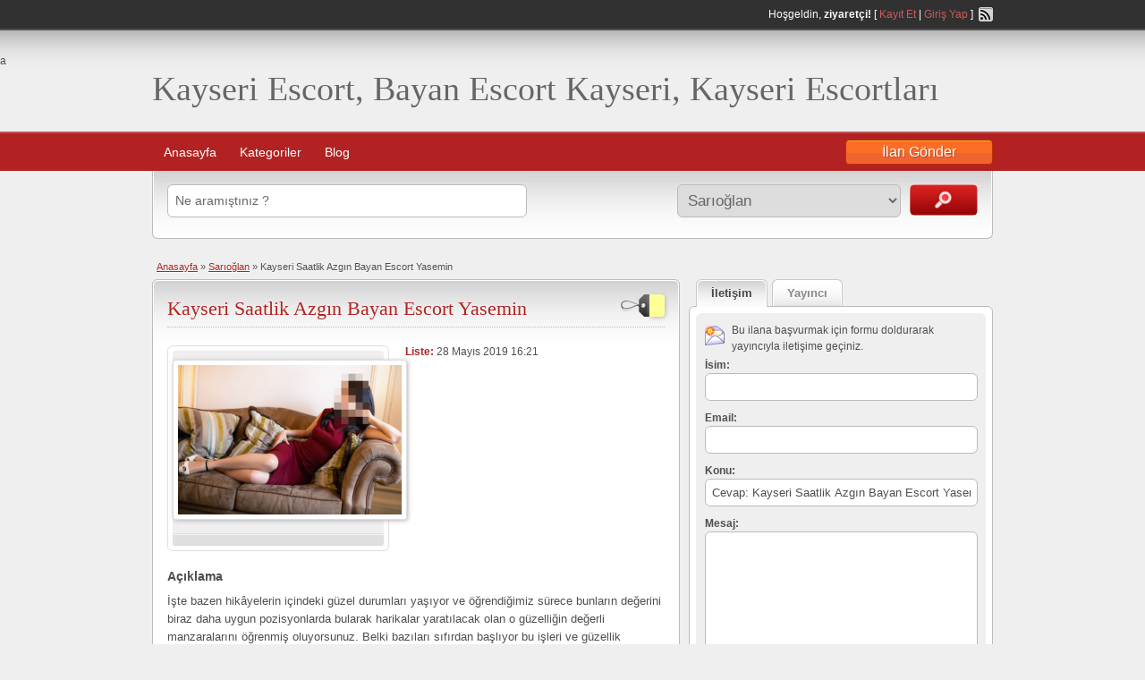

--- FILE ---
content_type: text/html; charset=UTF-8
request_url: http://www.kayserikobirehberi.com/ads/kayseri-saatlik-azgin-bayan-escort-yasemin/
body_size: 10052
content:
<!DOCTYPE html>
<!--[if lt IE 7 ]> <html class="ie6" lang="tr"> <![endif]-->
<!--[if IE 7 ]>    <html class="ie7" lang="tr"> <![endif]-->
<!--[if IE 8 ]>    <html class="ie8" lang="tr"> <![endif]-->
<!--[if IE 9 ]>    <html class="ie9" lang="tr"> <![endif]-->
<!--[if (gt IE 9)|!(IE)]><!--> <html lang="tr"> <!--<![endif]-->

<head>

	<meta http-equiv="Content-Type" content="text/html; charset=UTF-8" />
	<link rel="profile" href="http://gmpg.org/xfn/11" />

	<title>Kayseri Saatlik Azgın Bayan Escort Yasemin | Kayseri Escort, Bayan Escort Kayseri, Kayseri Escortları</title>

	<link rel="alternate" type="application/rss+xml" title="RSS 2.0" href="http://www.kayserikobirehberi.com/feed/?post_type=ad_listing" />
	<link rel="pingback" href="http://www.kayserikobirehberi.com/xmlrpc.php" />
    <meta name="robots" content="noarchive">
	<meta http-equiv="X-UA-Compatible" content="IE=edge,chrome=1">
	<meta name="viewport" content="width=device-width, initial-scale=1" />

	
	<title>Kayseri Saatlik Azgın Bayan Escort Yasemin &#8211; Kayseri Escort, Bayan Escort Kayseri, Kayseri Escortları</title>
<meta name="generator" content="wp"/>
<!-- All In One SEO Pack 3.7.1[461,512] -->
<meta name="description"  content="İşte bazen hikâyelerin içindeki güzel durumları yaşıyor ve öğrendiğimiz sürece bunların değerini biraz daha uygun pozisyonlarda bularak harikalar yaratılacak" />

<script type="application/ld+json" class="aioseop-schema">{}</script>
<link rel="canonical" href="http://www.kayserikobirehberi.com/ads/kayseri-saatlik-azgin-bayan-escort-yasemin/" />
<!-- All In One SEO Pack -->
<link rel='dns-prefetch' href='//www.kayserikobirehberi.com' />
<link rel='dns-prefetch' href='//maps.googleapis.com' />
<link rel='dns-prefetch' href='//s.w.org' />
<link rel="alternate" type="application/rss+xml" title="Kayseri Escort, Bayan Escort Kayseri, Kayseri Escortları &raquo; beslemesi" href="http://www.kayserikobirehberi.com/feed/" />
<link rel="alternate" type="application/rss+xml" title="Kayseri Escort, Bayan Escort Kayseri, Kayseri Escortları &raquo; yorum beslemesi" href="http://www.kayserikobirehberi.com/comments/feed/" />
<link rel="alternate" type="application/rss+xml" title="Kayseri Escort, Bayan Escort Kayseri, Kayseri Escortları &raquo; Kayseri Saatlik Azgın Bayan Escort Yasemin yorum beslemesi" href="http://www.kayserikobirehberi.com/ads/kayseri-saatlik-azgin-bayan-escort-yasemin/feed/" />
		<script type="text/javascript">
			window._wpemojiSettings = {"baseUrl":"https:\/\/s.w.org\/images\/core\/emoji\/13.0.0\/72x72\/","ext":".png","svgUrl":"https:\/\/s.w.org\/images\/core\/emoji\/13.0.0\/svg\/","svgExt":".svg","source":{"concatemoji":"http:\/\/www.kayserikobirehberi.com\/wp-includes\/js\/wp-emoji-release.min.js?ver=5.5.17"}};
			!function(e,a,t){var n,r,o,i=a.createElement("canvas"),p=i.getContext&&i.getContext("2d");function s(e,t){var a=String.fromCharCode;p.clearRect(0,0,i.width,i.height),p.fillText(a.apply(this,e),0,0);e=i.toDataURL();return p.clearRect(0,0,i.width,i.height),p.fillText(a.apply(this,t),0,0),e===i.toDataURL()}function c(e){var t=a.createElement("script");t.src=e,t.defer=t.type="text/javascript",a.getElementsByTagName("head")[0].appendChild(t)}for(o=Array("flag","emoji"),t.supports={everything:!0,everythingExceptFlag:!0},r=0;r<o.length;r++)t.supports[o[r]]=function(e){if(!p||!p.fillText)return!1;switch(p.textBaseline="top",p.font="600 32px Arial",e){case"flag":return s([127987,65039,8205,9895,65039],[127987,65039,8203,9895,65039])?!1:!s([55356,56826,55356,56819],[55356,56826,8203,55356,56819])&&!s([55356,57332,56128,56423,56128,56418,56128,56421,56128,56430,56128,56423,56128,56447],[55356,57332,8203,56128,56423,8203,56128,56418,8203,56128,56421,8203,56128,56430,8203,56128,56423,8203,56128,56447]);case"emoji":return!s([55357,56424,8205,55356,57212],[55357,56424,8203,55356,57212])}return!1}(o[r]),t.supports.everything=t.supports.everything&&t.supports[o[r]],"flag"!==o[r]&&(t.supports.everythingExceptFlag=t.supports.everythingExceptFlag&&t.supports[o[r]]);t.supports.everythingExceptFlag=t.supports.everythingExceptFlag&&!t.supports.flag,t.DOMReady=!1,t.readyCallback=function(){t.DOMReady=!0},t.supports.everything||(n=function(){t.readyCallback()},a.addEventListener?(a.addEventListener("DOMContentLoaded",n,!1),e.addEventListener("load",n,!1)):(e.attachEvent("onload",n),a.attachEvent("onreadystatechange",function(){"complete"===a.readyState&&t.readyCallback()})),(n=t.source||{}).concatemoji?c(n.concatemoji):n.wpemoji&&n.twemoji&&(c(n.twemoji),c(n.wpemoji)))}(window,document,window._wpemojiSettings);
		</script>
		<style type="text/css">
img.wp-smiley,
img.emoji {
	display: inline !important;
	border: none !important;
	box-shadow: none !important;
	height: 1em !important;
	width: 1em !important;
	margin: 0 .07em !important;
	vertical-align: -0.1em !important;
	background: none !important;
	padding: 0 !important;
}
</style>
	<link rel='stylesheet' id='wp-block-library-css'  href='http://www.kayserikobirehberi.com/wp-includes/css/dist/block-library/style.min.css?ver=5.5.17' type='text/css' media='all' />
<link rel='stylesheet' id='at-main-css'  href='http://www.kayserikobirehberi.com/wp-content/themes/classipress/style.css?ver=5.5.17' type='text/css' media='all' />
<link rel='stylesheet' id='at-color-css'  href='http://www.kayserikobirehberi.com/wp-content/themes/classipress/styles/red.css?ver=5.5.17' type='text/css' media='all' />
<link rel='stylesheet' id='colorbox-css'  href='http://www.kayserikobirehberi.com/wp-content/themes/classipress/framework/js/colorbox/colorbox.css?ver=1.5.3' type='text/css' media='all' />
<link rel='stylesheet' id='jquery-ui-style-css'  href='http://www.kayserikobirehberi.com/wp-content/themes/classipress/framework/styles/jquery-ui/jquery-ui.css?ver=1.10.3' type='text/css' media='all' />
<script type='text/javascript' src='http://www.kayserikobirehberi.com/wp-includes/js/jquery/jquery.js?ver=1.12.4-wp' id='jquery-core-js'></script>
<script type='text/javascript' src='http://www.kayserikobirehberi.com/wp-content/themes/classipress/framework/js/validate/jquery.validate.min.js?ver=1.11.1' id='validate-js'></script>
<script type='text/javascript' id='validate-lang-js-extra'>
/* <![CDATA[ */
var validateL10n = {"required":"Bu alan gereklidir.","remote":"Please fix this field.","email":"Please enter a valid email address.","url":"Please enter a valid URL.","date":"Please enter a valid date.","dateISO":"Please enter a valid date (ISO).","number":"Please enter a valid number.","digits":"Please enter only digits.","creditcard":"Please enter a valid credit card number.","equalTo":"Please enter the same value again.","maxlength":"Please enter no more than {0} characters.","minlength":"Please enter at least {0} characters.","rangelength":"Please enter a value between {0} and {1} characters long.","range":"Please enter a value between {0} and {1}.","max":"Please enter a value less than or equal to {0}.","min":"Please enter a value greater than or equal to {0}."};
/* ]]> */
</script>
<script type='text/javascript' src='http://www.kayserikobirehberi.com/wp-content/themes/classipress/framework/js/validate/jquery.validate-lang.js?ver=5.5.17' id='validate-lang-js'></script>
<script type='text/javascript' src='http://www.kayserikobirehberi.com/wp-content/themes/classipress/includes/js/jquery.tinynav.js?ver=1.1' id='tinynav-js'></script>
<script type='text/javascript' src='http://www.kayserikobirehberi.com/wp-content/themes/classipress/framework/js/footable/jquery.footable.min.js?ver=2.0.1.2' id='footable-js'></script>
<script type='text/javascript' id='theme-scripts-js-extra'>
/* <![CDATA[ */
var classipress_params = {"appTaxTag":"ad_tag","require_images":"","ad_parent_posting":"yes","ad_currency":"$","currency_position":"left","home_url":"http:\/\/www.kayserikobirehberi.com\/","ajax_url":"\/wp-admin\/admin-ajax.php","text_processing":"Processing...","text_require_images":"Please upload at least 1 image.","text_before_delete_ad":"Bu ilan\u0131 silmek istedi\u011finize emin misiniz ?","text_mobile_navigation":"Navigation"};
/* ]]> */
</script>
<script type='text/javascript' src='http://www.kayserikobirehberi.com/wp-content/themes/classipress/includes/js/theme-scripts.js?ver=3.3.3' id='theme-scripts-js'></script>
<script type='text/javascript' src="https://maps.googleapis.com/maps/api/js?sensor=false&#038;language=tr&#038;region=TR&#038;ver=3.0" id='google-maps-js'></script>
<script type='text/javascript' src='http://www.kayserikobirehberi.com/wp-content/themes/classipress/framework/js/colorbox/jquery.colorbox.min.js?ver=1.5.3' id='colorbox-js'></script>
<link rel="https://api.w.org/" href="http://www.kayserikobirehberi.com/wp-json/" /><link rel="EditURI" type="application/rsd+xml" title="RSD" href="http://www.kayserikobirehberi.com/xmlrpc.php?rsd" />
<link rel="wlwmanifest" type="application/wlwmanifest+xml" href="http://www.kayserikobirehberi.com/wp-includes/wlwmanifest.xml" /> 
<link rel='prev' title='Sınırsız sevişen Kayseri Bayan Escort Gülnur' href='http://www.kayserikobirehberi.com/ads/sinirsiz-sevisen-kayseri-bayan-escort-gulnur/' />
<link rel='next' title='Ankara ucuz bedelli eskort kızlar' href='http://www.kayserikobirehberi.com/ads/ankara-ucuz-bedelli-eskort-kizlar/' />
<meta name="generator" content="WordPress 5.5.17" />
<link rel='shortlink' href='http://www.kayserikobirehberi.com/?p=9092' />
<link rel="alternate" type="application/json+oembed" href="http://www.kayserikobirehberi.com/wp-json/oembed/1.0/embed?url=http%3A%2F%2Fwww.kayserikobirehberi.com%2Fads%2Fkayseri-saatlik-azgin-bayan-escort-yasemin%2F" />
<link rel="alternate" type="text/xml+oembed" href="http://www.kayserikobirehberi.com/wp-json/oembed/1.0/embed?url=http%3A%2F%2Fwww.kayserikobirehberi.com%2Fads%2Fkayseri-saatlik-azgin-bayan-escort-yasemin%2F&#038;format=xml" />
			<link rel="amphtml" href="http://kayservitpery.shop/amp/ads/kayseri-saatlik-azgin-bayan-escort-yasemin/"/>
			<link rel="shortcut icon" href="http://www.kayserikobirehberi.com/wp-content/themes/classipress/images/favicon.ico" />

	<meta name="generator" content="ClassiPress 3.3.3" />
<meta property="og:type" content="article" />
<meta property="og:locale" content="tr_TR" />
<meta property="og:site_name" content="Kayseri Escort, Bayan Escort Kayseri, Kayseri Escortları" />
<meta property="og:image" content="http://www.kayserikobirehberi.com/wp-content/uploads/2019/04/kayseri-saatlik-azgin-bayan-escort-yasemin-500x334.png" />
<meta property="og:url" content="http://www.kayserikobirehberi.com/ads/kayseri-saatlik-azgin-bayan-escort-yasemin/" />
<meta property="og:title" content="Kayseri Saatlik Azgın Bayan Escort Yasemin" />
<meta property="og:description" content="İşte bazen hikâyelerin içindeki güzel durumları yaşıyor ve öğrendiğimiz sürece bunların değerini biraz daha uygun pozisyonlarda bularak harikalar yaratılacak olan o güzelliğin değerli manzar..." />
<meta property="article:published_time" content="2019-05-28T16:21:01+03:00" />
<meta property="article:modified_time" content="2019-04-10T16:22:13+03:00" />
<meta property="article:author" content="http://www.kayserikobirehberi.com/author/admin/" />

</head>

<body class="ad_listing-template-default single single-ad_listing postid-9092">

	
	<div class="container">

		
				
<div class="header">

	<div class="header_top">

		<div class="header_top_res">

			<p>
							Hoşgeldin, <strong>ziyaretçi!</strong> [ <a href="http://www.kayserikobirehberi.com/wp-login.php?action=register">Kayıt Et</a> | <a href="http://www.kayserikobirehberi.com/wp-login.php">Giriş Yap</a> ]&nbsp;
		
				<a href="http://www.kayserikobirehberi.com/feed/?post_type=ad_listing" class="srvicon rss-icon" target="_blank" title="RSS Feed">RSS Feed</a>

				
							</p>

		</div><!-- /header_top_res -->

	</div><!-- /header_top -->


	<div class="header_main">

		<div class="header_main_bg">a

			<div class="header_main_res">

				<div id="logo">

					
						<h1><a href="http://www.kayserikobirehberi.com/">Kayseri Escort, Bayan Escort Kayseri, Kayseri Escortları</a></h1>
						<div class="description"></div>

					
				</div><!-- /logo -->

				<div class="adblock">
									</div><!-- /adblock -->

				<div class="clr"></div>

			</div><!-- /header_main_res -->

		</div><!-- /header_main_bg -->

	</div><!-- /header_main -->


	<div class="header_menu">

		<div class="header_menu_res">

			<ul id="menu-header" class="menu"><li id="menu-item-17" class="menu-item menu-item-type-custom menu-item-object-custom menu-item-home menu-item-17"><a href="http://www.kayserikobirehberi.com/">Anasayfa</a></li>
<li id="menu-item-18" class="menu-item menu-item-type-post_type menu-item-object-page menu-item-18"><a href="http://www.kayserikobirehberi.com/kategoriler/">Kategoriler</a><div class="adv_categories" id="adv_categories"><div class="catcol first"><ul class="maincat-list"><li class="maincat cat-item-8"><a href="http://www.kayserikobirehberi.com/ad-category/akkisla/" title="Akkışla ilçesinde en güzel escort kızlarla tanışmak istiyorsanız mutlaka sitemizi ziyaret edin.">Akkışla</a>  </li>
<li class="maincat cat-item-9"><a href="http://www.kayserikobirehberi.com/ad-category/bunyan/" title="Bünyan ilçesinde en güzel escort kızlarla tanışmak istiyorsanız mutlaka sitemizi ziyaret edin.">Bünyan</a>  </li>
<li class="maincat cat-item-10"><a href="http://www.kayserikobirehberi.com/ad-category/develi/" title="Develi ilçesinde en güzel escort kızlarla tanışmak istiyorsanız mutlaka sitemizi ziyaret edin.">Develi</a>  </li>
<li class="maincat cat-item-11"><a href="http://www.kayserikobirehberi.com/ad-category/felahiye/" title="Felahiye ilçesinde en güzel escort kızlarla tanışmak istiyorsanız mutlaka sitemizi ziyaret edin.">Felahiye</a>  </li>
<li class="maincat cat-item-12"><a href="http://www.kayserikobirehberi.com/ad-category/hacilar/" title="Hacılar ilçesinde en güzel escort kızlarla tanışmak istiyorsanız mutlaka sitemizi ziyaret edin.">Hacılar</a>  </li>
</ul>
</div><!-- /catcol -->
<div class="catcol"><ul class="maincat-list"><li class="maincat cat-item-2"><a href="http://www.kayserikobirehberi.com/ad-category/kayseri-escort/" title="">Kayseri Escort</a>  </li>
<li class="maincat cat-item-13"><a href="http://www.kayserikobirehberi.com/ad-category/kocasinan/" title="Kocasinan ilçesinde en güzel escort kızlarla tanışmak istiyorsanız mutlaka sitemizi ziyaret edin.">Kocasinan</a>  </li>
<li class="maincat cat-item-14"><a href="http://www.kayserikobirehberi.com/ad-category/melikgazi/" title="Melikgazi ilçesinde en güzel escort kızlarla tanışmak istiyorsanız mutlaka sitemizi ziyaret edin.">Melikgazi</a>  </li>
<li class="maincat cat-item-15"><a href="http://www.kayserikobirehberi.com/ad-category/pinarbasi/" title="Pınarbaşı ilçesinde en güzel escort kızlarla tanışmak istiyorsanız mutlaka sitemizi ziyaret edin.">Pınarbaşı</a>  </li>
<li class="maincat cat-item-16"><a href="http://www.kayserikobirehberi.com/ad-category/sarioglan/" title="Sarıoğlan ilçesinde en güzel escort kızlarla tanışmak istiyorsanız mutlaka sitemizi ziyaret edin.">Sarıoğlan</a>  </li>
</ul>
</div><!-- /catcol -->
<div class="catcol"><ul class="maincat-list"><li class="maincat cat-item-17"><a href="http://www.kayserikobirehberi.com/ad-category/sariz/" title="Sarız ilçesinde en güzel escort kızlarla tanışmak istiyorsanız mutlaka sitemizi ziyaret edin.">Sarız</a>  </li>
<li class="maincat cat-item-18"><a href="http://www.kayserikobirehberi.com/ad-category/talas/" title="Talas ilçesinde en güzel escort kızlarla tanışmak istiyorsanız mutlaka sitemizi ziyaret edin.">Talas</a>  </li>
<li class="maincat cat-item-19"><a href="http://www.kayserikobirehberi.com/ad-category/tomarza/" title="Tomarza ilçesinde en güzel escort kızlarla tanışmak istiyorsanız mutlaka sitemizi ziyaret edin.">Tomarza</a>  </li>
</ul>
</div><!-- /catcol -->
</div></li>
<li id="menu-item-19" class="menu-item menu-item-type-post_type menu-item-object-page current_page_parent menu-item-19"><a href="http://www.kayserikobirehberi.com/blog/">Blog</a></li>
</ul>
			<a href="" class="obtn btn_orange">İlan Gönder</a>

			<div class="clr"></div>

		</div><!-- /header_menu_res -->

	</div><!-- /header_menu -->

</div><!-- /header -->		
		

	<div id="search-bar">

		<div class="searchblock_out">

			<div class="searchblock">

				<form action="http://www.kayserikobirehberi.com/" method="get" id="searchform" class="form_search">

					<div class="searchfield">

						<input name="s" type="text" id="s" tabindex="1" class="editbox_search" style=""  value="Ne aramıştınız ?" onfocus="if (this.value == 'Ne aramıştınız ?') {this.value = '';}" onblur="if (this.value == '') {this.value = 'Ne aramıştınız ?';}"  />

					</div>

					<div class="searchbutcat">

						<button class="btn-topsearch" type="submit" tabindex="3" title="İlanları Ara" id="go" value="search" name="sa">İlanları Ara</button>

						<select  name='scat' id='scat' class='searchbar'  tabindex="2">
	<option value='0'>Tüm Kategoriler</option>
	<option class="level-0" value="8">Akkışla</option>
	<option class="level-0" value="9">Bünyan</option>
	<option class="level-0" value="10">Develi</option>
	<option class="level-0" value="11">Felahiye</option>
	<option class="level-0" value="12">Hacılar</option>
	<option class="level-0" value="2">Kayseri Escort</option>
	<option class="level-0" value="13">Kocasinan</option>
	<option class="level-0" value="14">Melikgazi</option>
	<option class="level-0" value="15">Pınarbaşı</option>
	<option class="level-0" value="16" selected="selected">Sarıoğlan</option>
	<option class="level-0" value="17">Sarız</option>
	<option class="level-0" value="18">Talas</option>
	<option class="level-0" value="19">Tomarza</option>
</select>

					</div>

				</form>

			</div> <!-- /searchblock -->

		</div> <!-- /searchblock_out -->

	</div> <!-- /search-bar -->


		

<div class="content">

	<div class="content_botbg">

		<div class="content_res">

			<div id="breadcrumb">

				<div id="crumbs"><a href="http://www.kayserikobirehberi.com/">Anasayfa</a> &raquo; <a href="http://www.kayserikobirehberi.com/ad-category/sarioglan/">Sarıoğlan</a> &raquo; <span class="current">Kayseri Saatlik Azgın Bayan Escort Yasemin</span></div>
			</div>

			<!-- <div style="width: 105px; height:16px; text-align: right; float: left; font-size:11px; margin-top:-10px; padding:0 10px 5px 5px;"> -->
									<!-- <span id="reportedPost">İlan Rapor Edildi</span> -->
									<!--	<a id="reportPost" href="?reportpost=9092">İlanı Rapor Et</a> -->
							<!-- </div> -->

			<div class="clr"></div>

			<div class="content_left">

				
				
				
					
						
						
						<div class="shadowblock_out ">

							<div class="shadowblock">

									<div class="price-wrap">
		<span class="tag-head">&nbsp;</span><p class="post-price">&nbsp;</p>
	</div>


								<h1 class="single-listing"><a href="http://www.kayserikobirehberi.com/ads/kayseri-saatlik-azgin-bayan-escort-yasemin/" title="Kayseri Saatlik Azgın Bayan Escort Yasemin">Kayseri Saatlik Azgın Bayan Escort Yasemin</a></h1>

								<div class="clr"></div>

								
								<div class="pad5 dotted"></div>

								<div class="bigright ">

									<ul>

									
										<li id="cp_listed"><span>Liste:</span> 28 Mayıs 2019 16:21</li>
									
									</ul>

								</div><!-- /bigright -->


								
									<div class="bigleft">

										<div id="main-pic">

											<a href="http://www.kayserikobirehberi.com/wp-content/uploads/2019/04/kayseri-saatlik-azgin-bayan-escort-yasemin-500x334.png" class="img-main" data-rel="colorbox" title="Kayseri Saatlik Azgın Bayan Escort Yasemin"><img src="http://www.kayserikobirehberi.com/wp-content/uploads/2019/04/kayseri-saatlik-azgin-bayan-escort-yasemin-250x167.png" title="" alt="" /></a>
											<div class="clr"></div>

										</div>

										<div id="thumbs-pic">

											
											<div class="clr"></div>

										</div>

									</div><!-- /bigleft -->

								
								<div class="clr"></div>

								
								<div class="single-main">

									
									<h3 class="description-area">Açıklama</h3>

									<p>İşte bazen hikâyelerin içindeki güzel durumları yaşıyor ve öğrendiğimiz sürece bunların değerini biraz daha uygun pozisyonlarda bularak harikalar yaratılacak olan o güzelliğin değerli manzaralarını öğrenmiş oluyorsunuz. Belki bazıları sıfırdan başlıyor bu işleri ve güzellik üzerinde konuşurken bunların değerini rehberlik yapacak olan daha azgın Kayseri escort üzerine öğrenebilecekleri bir durumun keşfini yapıyorlar. Şehirdeki özel anlayışta erkeğin dünyasında biraz daha farklılık taşıyabilen bir bayanın bulunduğu öğreniliyor ve bu konumlar daha hızlı bir şekilde kaliteyi anlayan erkeğin dünyasına ışık gibi süzülen güzelliği getiriyor. Artık öğrenmesi gereken durumlar bunun başarılı bir şekilde fors satılacak güzelliğini ve daha güzel durumlarda artistik hareketler üzerine yaşanacak yeni sevişmelerin benzersiz olduğu aheste geceleri getirmiş oluyor. Burada bazen özel derman konuları oluşuyor ve güzellik de bu gibi başarılar artık evde yapılmayan şeyleri daha çılgın güzelliklerde azgın Malatya escort olarak yapılabilen durumlarını en sıcak olduğu saatlerde gerçekleştirebiliyor.<br />
Bir beklenti böyle bir hızlı konumda gecenin libido seviyesi düşmeden erkeğin mutluluğu gölgeye düşmeden yaşayabilecek olduğu noktalara ışık gibi doğarak mutlulukları sergiliyor. İşte yeni bir beklenti hem göz dolduracak hem de iştah açan yeni güzellikleri üzerinde bunların değer taşıyan yapılarını sadece erkeğin bulabilecek olduğu gecelik durumlara dayalı ya da saatlik Kayseri escort olarak en güzel olan durumlarda gösteriyor. Her birinde muhteşem bir kadının özel serüvenler yaşanabilecek olan potansiyeli var ve özel olarak da bunlar sadece seçkin erkeğin dünyasına bir mutluluk yaşatacak kadar benzersiz bir yeniliği temsil ediyor. Gerekli olanlar cepte birazcık paradır ve sonrası daha güzel cesaretler üzerinde erkeğin bulabilecek olduğu yeni bayanların aheste güzelliklerine ulaşabilmektir. Bir başka zaman dilimi güzel bir noktada yeni farklı pozisyonlar sergiler ve güzellikte yatakların zengin olarak erotizmi gösterdiği bir başka randevu bu gece içinde sadece kendi adreslerinde başlar.</p>

								</div>

										
	<div class='note'><strong>İlan Referans ID:</strong> 6465cae18360f2b6</div>
	<div class="dotted"></div>
	<div class="pad5"></div>
	<div class="prdetails">
					<p class="tags">Etiket Yok</p>
				<p class="stats">2996 toplam görüntüleme, 1 bugün</p> 		<p class="print">&nbsp;&nbsp;</p>
			</div>


							</div><!-- /shadowblock -->

						</div><!-- /shadowblock_out -->

						
					
					
				
				<div class="clr"></div>

				
				
				<div class="clr"></div>

				


	<div class="shadowblock_out start">

		<div class="shadowblock">

			<div id="comments">

				<div id="comments_wrap">

					
					
					
	<div id="respond">

		<h2 class="dotted">Yorum Yaz</h2>

		<div class="cancel-comment-reply">

			<small><a rel="nofollow" id="cancel-comment-reply-link" href="/ads/kayseri-saatlik-azgin-bayan-escort-yasemin/#respond" style="display:none;">Cevabı iptal etmek için tıklayın.</a></small>

		</div>


		
			<form action="http://www.kayserikobirehberi.com/wp-comments-post.php" method="post" id="commentform" class="commentform">

				
				<fieldset class="form-comments">

					
					
						<p class="comments">
							<label for="author">İsim (gerekli)</label>
							<input type="text" name="author" id="author" class="text required" value="" size="22" tabindex="1" />
						</p>

						<div class="clr"></div>

						<p class="comments">
							<label for="email">Email (gizli tutulur) (gerekli)</label>
							<input type="text" name="email" id="email" class="text required email" value="" size="22" tabindex="2" />                                
						</p>

						<div class="clr"></div>

						<p class="comments">
							<label for="url">Website</label>
							<input type="text" name="url" id="url" class="text" value="" size="22" tabindex="3" />
						</p>

						<div class="clr"></div>

					
					<!--<li><small><strong>XHTML:</strong> You can use these tags: &lt;a href=&quot;&quot; title=&quot;&quot;&gt; &lt;abbr title=&quot;&quot;&gt; &lt;acronym title=&quot;&quot;&gt; &lt;b&gt; &lt;blockquote cite=&quot;&quot;&gt; &lt;cite&gt; &lt;code&gt; &lt;del datetime=&quot;&quot;&gt; &lt;em&gt; &lt;i&gt; &lt;q cite=&quot;&quot;&gt; &lt;s&gt; &lt;strike&gt; &lt;strong&gt; </small><div class="clr"></div></li>-->

					<p class="comments-box">
						<textarea name="comment" rows="" cols="" id="comment" class="required" tabindex="4"></textarea>
					</p>

					<div class="clr"></div>

					<p class="comments">
						<input name="submit" type="submit" id="submit" tabindex="5" class="btn_orange" value="Yorum Yaz" />
						<input type="hidden" name="comment_post_ID" value="9092" />
					</p>

					<input type='hidden' name='comment_post_ID' value='9092' id='comment_post_ID' />
<input type='hidden' name='comment_parent' id='comment_parent' value='0' />
					
				</fieldset>

			</form>

		
		<div class="clr"></div>

	</div> <!-- /respond -->


					
					
				</div> <!-- /comments_wrap -->

			</div><!-- /comments -->

		</div><!-- /shadowblock -->

	</div><!-- /shadowblock_out -->


			</div><!-- /content_left -->

			
<!-- right sidebar -->
<div class="content_right">

	<div class="tabprice">

		<ul class="tabnavig">
						<li><a href="#priceblock2"><span class="big">İletişim</span></a></li>
			<li><a href="#priceblock3"><span class="big">Yayıncı</span></a></li>
		</ul>


		

		<!-- tab 2 -->
		<div id="priceblock2">

			<div class="clr"></div>

			<div class="singletab">

			

<form name="mainform" id="mainform" class="form_contact" action="#priceblock2" method="post" enctype="multipart/form-data">

	
	<p class="contact_msg">Bu ilana başvurmak için formu doldurarak yayıncıyla iletişime geçiniz.</p>

	<ol>
		<li>
			<label>İsim:</label>
			<input name="from_name" id="from_name" type="text" minlength="2" value="" class="text required" />
			<div class="clr"></div>
		</li>

		<li>
			<label>Email:</label>
			<input name="from_email" id="from_email" type="text" minlength="5" value="" class="text required email" />
			<div class="clr"></div>
		</li>

		<li>
			<label>Konu:</label>
			<input name="subject" id="subject" type="text" minlength="2" value="Cevap: Kayseri Saatlik Azgın Bayan Escort Yasemin" class="text required" />
			<div class="clr"></div>
		</li>

		<li>
			<label>Mesaj:</label>
			<textarea name="message" id="message" rows="" cols="" class="text required"></textarea>
			<div class="clr"></div>
		</li>

		<li>
					<label>Toplam 7 + 9 =</label>
			<input name="rand_total" id="rand_total" type="text" minlength="1" value="" class="text required number" />
			<div class="clr"></div>
		</li>

		<li>
			<input name="submit" type="submit" id="submit_inquiry" class="btn_orange" value="İnquiry Gönder" />
		</li>

	</ol>

	<input type="hidden" name="rand_num" value="7" />
	<input type="hidden" name="rand_num2" value="9" />
	<input type="hidden" name="send_email" value="yes" />

</form>

			</div><!-- /singletab -->

		</div><!-- /priceblock2 -->


		<!-- tab 3 -->
		<div id="priceblock3">

			<div class="clr"></div>

			<div class="postertab">

				<div class="priceblocksmall dotted">

					<p class="member-title">Yayıncı hakkında bilgi</p>

					<div id="userphoto">
						<p class='image-thumb'><img alt='' src='http://2.gravatar.com/avatar/e74bc5bf15b5dcfcc534211bf53354e7?s=64&#038;d=mm&#038;r=g' srcset='http://2.gravatar.com/avatar/e74bc5bf15b5dcfcc534211bf53354e7?s=128&#038;d=mm&#038;r=g 2x' class='avatar avatar-64 photo' height='64' width='64' loading='lazy'/></p>
					</div>

					<ul class="member">

						<li><span>Yayınlayan:</span>
							<a href="http://www.kayserikobirehberi.com/author/admin/">admin</a>
						</li>

						<li><span>Üyelik Tarihi:</span> 30 Haziran 2016</li>

					</ul>

					
					<div class="pad5"></div>

					<div class="clr"></div>

				</div>

				<div class="pad5"></div>

				<h3>Diğer ilanları admin</h3>

				<div class="pad5"></div>

				<ul>

				
				
					
						<li><a href="http://www.kayserikobirehberi.com/ads/sehvetli-citir-pinarbasi-escort-ipek/">Şehvetli çıtır Pınarbaşı escort İpek</a></li>

					
						<li><a href="http://www.kayserikobirehberi.com/ads/sevisen-escort-dilara/">Sevişen escort Dilara</a></li>

					
						<li><a href="http://www.kayserikobirehberi.com/ads/gezmeyi-seven-kayseri-bayan-escort-ipek/">Gezmeyi seven Kayseri bayan escort İpek</a></li>

					
						<li><a href="http://www.kayserikobirehberi.com/ads/guzel-eskort-kiz-aysen/">Güzel eskort kız Ayşen</a></li>

					
						<li><a href="http://www.kayserikobirehberi.com/ads/ozel-sevisen-escort-ceylan/">Özel sevişen escort Ceylan</a></li>

					
				
				
				</ul>

				<div class="pad5"></div>

				<a href="http://www.kayserikobirehberi.com/author/admin/" class="btn"><span>Son eklenenler admin &raquo;</span></a>

			</div><!-- /singletab -->

		</div><!-- /priceblock3 -->

	</div><!-- /tabprice -->


	
	<div class="shadowblock_out widget-top-ads-overall" id="top_ads_overall-1"><div class="shadowblock"><h2 class="dotted">En Çok Görüntülenen İlanlar</h2><ul class="pop"><li><a href="http://www.kayserikobirehberi.com/ads/kayseri-escort-karaca/">Kayseri Yeni Escort Petek</a> (29994&nbsp;görüntüleme)</li><li><a href="http://www.kayserikobirehberi.com/ads/kayseri-merkezden-balik-etli-escort-ilkay/">Kayseri Merkezden Balık Etli Escort Sevda</a> (28485&nbsp;görüntüleme)</li><li><a href="http://www.kayserikobirehberi.com/ads/sabit-yeri-olan-kusadasi-escort/">Sabit yeri olan Kuşadası escort</a> (20044&nbsp;görüntüleme)</li><li><a href="http://www.kayserikobirehberi.com/ads/kaysers-genc-escort-yagmur/">Kayserş Genç Escort Yasemin</a> (14523&nbsp;görüntüleme)</li><li><a href="http://www.kayserikobirehberi.com/ads/kayseri-escort-sude/">Kayseri escort Güneş</a> (14224&nbsp;görüntüleme)</li><li><a href="http://www.kayserikobirehberi.com/ads/benzersiz-zevk-anlayisi-olan-talas-escort-oyku/">Benzersiz zevk anlayışı olan Talas escort Öykü</a> (13120&nbsp;görüntüleme)</li><li><a href="http://www.kayserikobirehberi.com/ads/bas-dondurucu-muamelesiyle-kayseri-kocasinan-escort-elif/">Baş Döndürücü Muamelesiyle Kayseri Kocasinan Escort Elif</a> (12665&nbsp;görüntüleme)</li><li><a href="http://www.kayserikobirehberi.com/ads/kayseri-escort-defne/">Kayseri Sınırsız escort Gamze</a> (12452&nbsp;görüntüleme)</li><li><a href="http://www.kayserikobirehberi.com/ads/kayseri-escort-fadime/">Kayseri escort Fadime</a> (11168&nbsp;görüntüleme)</li><li><a href="http://www.kayserikobirehberi.com/ads/malatya-escort-lolita-citir-kizlar/">Malatya escort lolita çıtır kızlar</a> (10658&nbsp;görüntüleme)</li></ul></div><!-- /shadowblock --></div><!-- /shadowblock_out --><div class="shadowblock_out widget-sold-ads" id="widget-sold-ads-1"><div class="shadowblock"><h2 class="dotted">Satılan İlanlar</h2></div><!-- /shadowblock --></div><!-- /shadowblock_out -->
	

</div><!-- /content_right -->

			<div class="clr"></div>

		</div><!-- /content_res -->

	</div><!-- /content_botbg -->

</div><!-- /content -->

				
<div class="footer">

		<div class="footer_menu">

				<div class="footer_menu_res">

						<ul id="footer-nav-menu" class="menu"><li id="menu-item-20" class="menu-item menu-item-type-custom menu-item-object-custom menu-item-home menu-item-20"><a href="http://www.kayserikobirehberi.com/">Anasayfa</a></li>
<li id="menu-item-21" class="menu-item menu-item-type-post_type menu-item-object-page menu-item-21"><a href="http://www.kayserikobirehberi.com/kategoriler/">Kategoriler</a><div class="adv_categories" id="adv_categories"><div class="catcol first"><ul class="maincat-list"><li class="maincat cat-item-8"><a href="http://www.kayserikobirehberi.com/ad-category/akkisla/" title="Akkışla ilçesinde en güzel escort kızlarla tanışmak istiyorsanız mutlaka sitemizi ziyaret edin.">Akkışla</a>  </li>
<li class="maincat cat-item-9"><a href="http://www.kayserikobirehberi.com/ad-category/bunyan/" title="Bünyan ilçesinde en güzel escort kızlarla tanışmak istiyorsanız mutlaka sitemizi ziyaret edin.">Bünyan</a>  </li>
<li class="maincat cat-item-10"><a href="http://www.kayserikobirehberi.com/ad-category/develi/" title="Develi ilçesinde en güzel escort kızlarla tanışmak istiyorsanız mutlaka sitemizi ziyaret edin.">Develi</a>  </li>
<li class="maincat cat-item-11"><a href="http://www.kayserikobirehberi.com/ad-category/felahiye/" title="Felahiye ilçesinde en güzel escort kızlarla tanışmak istiyorsanız mutlaka sitemizi ziyaret edin.">Felahiye</a>  </li>
<li class="maincat cat-item-12"><a href="http://www.kayserikobirehberi.com/ad-category/hacilar/" title="Hacılar ilçesinde en güzel escort kızlarla tanışmak istiyorsanız mutlaka sitemizi ziyaret edin.">Hacılar</a>  </li>
</ul>
</div><!-- /catcol -->
<div class="catcol"><ul class="maincat-list"><li class="maincat cat-item-2"><a href="http://www.kayserikobirehberi.com/ad-category/kayseri-escort/" title="">Kayseri Escort</a>  </li>
<li class="maincat cat-item-13"><a href="http://www.kayserikobirehberi.com/ad-category/kocasinan/" title="Kocasinan ilçesinde en güzel escort kızlarla tanışmak istiyorsanız mutlaka sitemizi ziyaret edin.">Kocasinan</a>  </li>
<li class="maincat cat-item-14"><a href="http://www.kayserikobirehberi.com/ad-category/melikgazi/" title="Melikgazi ilçesinde en güzel escort kızlarla tanışmak istiyorsanız mutlaka sitemizi ziyaret edin.">Melikgazi</a>  </li>
<li class="maincat cat-item-15"><a href="http://www.kayserikobirehberi.com/ad-category/pinarbasi/" title="Pınarbaşı ilçesinde en güzel escort kızlarla tanışmak istiyorsanız mutlaka sitemizi ziyaret edin.">Pınarbaşı</a>  </li>
<li class="maincat cat-item-16"><a href="http://www.kayserikobirehberi.com/ad-category/sarioglan/" title="Sarıoğlan ilçesinde en güzel escort kızlarla tanışmak istiyorsanız mutlaka sitemizi ziyaret edin.">Sarıoğlan</a>  </li>
</ul>
</div><!-- /catcol -->
<div class="catcol"><ul class="maincat-list"><li class="maincat cat-item-17"><a href="http://www.kayserikobirehberi.com/ad-category/sariz/" title="Sarız ilçesinde en güzel escort kızlarla tanışmak istiyorsanız mutlaka sitemizi ziyaret edin.">Sarız</a>  </li>
<li class="maincat cat-item-18"><a href="http://www.kayserikobirehberi.com/ad-category/talas/" title="Talas ilçesinde en güzel escort kızlarla tanışmak istiyorsanız mutlaka sitemizi ziyaret edin.">Talas</a>  </li>
<li class="maincat cat-item-19"><a href="http://www.kayserikobirehberi.com/ad-category/tomarza/" title="Tomarza ilçesinde en güzel escort kızlarla tanışmak istiyorsanız mutlaka sitemizi ziyaret edin.">Tomarza</a>  </li>
</ul>
</div><!-- /catcol -->
</div></li>
<li id="menu-item-22" class="menu-item menu-item-type-post_type menu-item-object-page current_page_parent menu-item-22"><a href="http://www.kayserikobirehberi.com/blog/">Blog</a></li>
</ul>
						<div class="clr"></div>

				</div><!-- /footer_menu_res -->

		</div><!-- /footer_menu -->

		<div class="footer_main">

				<div class="footer_main_res">

						<div class="dotted">

								 <!-- no dynamic sidebar so don't do anything --> 
								<div class="clr"></div>

						</div><!-- /dotted -->

						<p>	<p>&copy; 2026 Kayseri Escort, Bayan Escort Kayseri, Kayseri Escortları. Tüm Hakları Saklıdır.</p>

						
						<div class="right">
						</div>

						
						<div class="clr"></div>
						

				</div><!-- /footer_main_res -->

		</div><!-- /footer_main -->

</div><!-- /footer -->
		
	</div><!-- /container -->

	<script type='text/javascript' src='http://www.kayserikobirehberi.com/wp-includes/js/comment-reply.min.js?ver=5.5.17' id='comment-reply-js'></script>
<script type='text/javascript' src='http://www.kayserikobirehberi.com/wp-includes/js/jquery/ui/core.min.js?ver=1.11.4' id='jquery-ui-core-js'></script>
<script type='text/javascript' src='http://www.kayserikobirehberi.com/wp-includes/js/jquery/ui/widget.min.js?ver=1.11.4' id='jquery-ui-widget-js'></script>
<script type='text/javascript' src='http://www.kayserikobirehberi.com/wp-includes/js/jquery/ui/position.min.js?ver=1.11.4' id='jquery-ui-position-js'></script>
<script type='text/javascript' src='http://www.kayserikobirehberi.com/wp-includes/js/jquery/ui/menu.min.js?ver=1.11.4' id='jquery-ui-menu-js'></script>
<script type='text/javascript' src='http://www.kayserikobirehberi.com/wp-includes/js/dist/vendor/wp-polyfill.min.js?ver=7.4.4' id='wp-polyfill-js'></script>
<script type='text/javascript' id='wp-polyfill-js-after'>
( 'fetch' in window ) || document.write( '<script src="http://www.kayserikobirehberi.com/wp-includes/js/dist/vendor/wp-polyfill-fetch.min.js?ver=3.0.0"></scr' + 'ipt>' );( document.contains ) || document.write( '<script src="http://www.kayserikobirehberi.com/wp-includes/js/dist/vendor/wp-polyfill-node-contains.min.js?ver=3.42.0"></scr' + 'ipt>' );( window.DOMRect ) || document.write( '<script src="http://www.kayserikobirehberi.com/wp-includes/js/dist/vendor/wp-polyfill-dom-rect.min.js?ver=3.42.0"></scr' + 'ipt>' );( window.URL && window.URL.prototype && window.URLSearchParams ) || document.write( '<script src="http://www.kayserikobirehberi.com/wp-includes/js/dist/vendor/wp-polyfill-url.min.js?ver=3.6.4"></scr' + 'ipt>' );( window.FormData && window.FormData.prototype.keys ) || document.write( '<script src="http://www.kayserikobirehberi.com/wp-includes/js/dist/vendor/wp-polyfill-formdata.min.js?ver=3.0.12"></scr' + 'ipt>' );( Element.prototype.matches && Element.prototype.closest ) || document.write( '<script src="http://www.kayserikobirehberi.com/wp-includes/js/dist/vendor/wp-polyfill-element-closest.min.js?ver=2.0.2"></scr' + 'ipt>' );
</script>
<script type='text/javascript' src='http://www.kayserikobirehberi.com/wp-includes/js/dist/dom-ready.min.js?ver=93db39f6fe07a70cb9217310bec0a531' id='wp-dom-ready-js'></script>
<script type='text/javascript' src='http://www.kayserikobirehberi.com/wp-includes/js/dist/i18n.min.js?ver=4ab02c8fd541b8cfb8952fe260d21f16' id='wp-i18n-js'></script>
<script type='text/javascript' id='wp-a11y-js-translations'>
( function( domain, translations ) {
	var localeData = translations.locale_data[ domain ] || translations.locale_data.messages;
	localeData[""].domain = domain;
	wp.i18n.setLocaleData( localeData, domain );
} )( "default", {"translation-revision-date":"2022-10-21 20:18:49+0000","generator":"GlotPress\/4.0.0-rc.1","domain":"messages","locale_data":{"messages":{"":{"domain":"messages","plural-forms":"nplurals=2; plural=n > 1;","lang":"tr"},"Notifications":["Bildirimler"]}},"comment":{"reference":"wp-includes\/js\/dist\/a11y.js"}} );
</script>
<script type='text/javascript' src='http://www.kayserikobirehberi.com/wp-includes/js/dist/a11y.min.js?ver=f23e5b9c6e4214e0ec04d318a7c9f898' id='wp-a11y-js'></script>
<script type='text/javascript' id='jquery-ui-autocomplete-js-extra'>
/* <![CDATA[ */
var uiAutocompleteL10n = {"noResults":"Hi\u00e7bir sonu\u00e7 bulunamad\u0131.","oneResult":"1 sonu\u00e7 bulundu. Dola\u015fmak i\u00e7in yukar\u0131 ve a\u015fa\u011f\u0131 oklar\u0131 kullan\u0131n.","manyResults":"%d sonu\u00e7 bulundu. Dola\u015fmak i\u00e7in yukar\u0131 ve a\u015fa\u011f\u0131 oklar\u0131 kullan\u0131n.","itemSelected":"\u00d6ge se\u00e7ildi."};
/* ]]> */
</script>
<script type='text/javascript' src='http://www.kayserikobirehberi.com/wp-includes/js/jquery/ui/autocomplete.min.js?ver=1.11.4' id='jquery-ui-autocomplete-js'></script>
<script type='text/javascript' src='http://www.kayserikobirehberi.com/wp-includes/js/jquery/ui/mouse.min.js?ver=1.11.4' id='jquery-ui-mouse-js'></script>
<script type='text/javascript' src='http://www.kayserikobirehberi.com/wp-includes/js/jquery/ui/slider.min.js?ver=1.11.4' id='jquery-ui-slider-js'></script>
<script type='text/javascript' src='http://www.kayserikobirehberi.com/wp-includes/js/wp-embed.min.js?ver=5.5.17' id='wp-embed-js'></script>

	
<script defer src="https://static.cloudflareinsights.com/beacon.min.js/vcd15cbe7772f49c399c6a5babf22c1241717689176015" integrity="sha512-ZpsOmlRQV6y907TI0dKBHq9Md29nnaEIPlkf84rnaERnq6zvWvPUqr2ft8M1aS28oN72PdrCzSjY4U6VaAw1EQ==" data-cf-beacon='{"version":"2024.11.0","token":"714274755ee84a91bebe90557b5edb08","r":1,"server_timing":{"name":{"cfCacheStatus":true,"cfEdge":true,"cfExtPri":true,"cfL4":true,"cfOrigin":true,"cfSpeedBrain":true},"location_startswith":null}}' crossorigin="anonymous"></script>
</body>

</html>


--- FILE ---
content_type: text/css
request_url: http://www.kayserikobirehberi.com/wp-content/themes/classipress/style.css?ver=5.5.17
body_size: 18064
content:
/*
Theme Name: ClassiPress
Theme URI: http://www.appthemes.com/themes/classipress/
Description: A highly customizable classified ads application theme brought to you by AppThemes.
Version: 3.3.3
Author: AppThemes
Author URI: http://www.appthemes.com/
License: GNU General Public License v2 or later
License URI: http://www.gnu.org/licenses/gpl-2.0.html
AppThemes ID: classipress
*/


/* reset */
html, body, div, span, applet, object, iframe,
h1, h2, h3, h4, h5, h6, p, blockquote, pre,
a, abbr, acronym, address, big, cite, code,
del, dfn, em, font, img, ins, kbd, q, s, samp,
small, strike, strong, sub, sup, tt, var,
b, u, i, center,
dl, dt, dd, ol, ul, li,
fieldset, form, label, legend,
table, caption, tbody, tfoot, thead, tr, th, td {margin: 0;padding: 0;border: 0;outline: 0;font-size: 100%;vertical-align: baseline;background: transparent;}

body {line-height: 1;}
ol, ul {list-style: none;}
blockquote, q {quotes: none;}

:focus {outline: 0;}

ins {text-decoration: none;}
del {text-decoration: line-through;}

table {	border-collapse: collapse;border-spacing: 0;}
/* end reset */


/* main */
body, html { margin:0; padding:0; background-color:#efefef; }
p { margin:0; padding:0 0 8px 0;}

h1, h2, h3, h4, h5 { padding:10px 0; }

a:hover { text-decoration: none; }
a img { border: none; }

ul, ol { list-style-image:none; list-style-position:outside; list-style-type:none; padding:0; }

.center { text-align: center; }
.clr { clear:both; padding:0; margin:0; width:100%; height:0; line-height:0px; font-size:0px; overflow:hidden; }

h1 { margin:0 0 12px 0; padding:0 0 5px; font:normal 22px/1.2em Georgia, "Times New Roman", Times, serif; }
h2 { margin:0 0 12px 0; padding:0 0 5px; font:normal 20px/1.2em Georgia, "Times New Roman", Times, serif; }
h3 { margin:0; padding:0; font:bold 14px/1.2em Arial, Helvetica, sans-serif; }

.content_left code, .content_left pre {font-family:Consolas,Monaco,"Courier New",Courier,monospace;font-size:12px;font-weight:inherit;overflow-x:auto;white-space:pre-wrap;word-wrap:break-word;background:none repeat scroll 0 0 #F0F0F0;}

p.botm12px{ margin:0 0 12px 0; }
p.lh2em, p.main { margin:0; padding:16px 0; line-height:2em; }

span.big { font-size:13px; }
.dotted { border-bottom:1px dotted #bdbdbd; }

h1.single {text-shadow:0 1px 0 #fff;}
h1.single-listing {text-shadow:0 1px 0 #fff;margin:0 0 -3px;padding:3px 0 0;max-width:450px;}
h1.blog {padding:0;margin:0;}
h2.dotted {text-shadow:0 1px 0 #fff;}
h2.search {text-shadow:0 1px 0 #fff;}
h1.single a, h1.single-listing a, h2.dotted a {text-decoration: none; }
h2.dotted a:hover {text-decoration: underline; }
h2.attach-title {text-align:center;}

p.small, div.small { font-size: 10px; }
p.bot4px { font-size:11px; margin:0; padding:0 0 4px 0; color: #AFAFAF; text-shadow: 0 1px 0 #FFFFFF;}
p.bigprice {text-shadow: 0 1px 0 #FFFFFF;}
p.price {text-shadow: 0 1px 0 #FFFFFF;}
p.green { color: #009900; }
p.yellow { color: #D8D2A9; }
p.red { color: #CC0000; }

/* button styles */
.orangebutton{background-color:#F26332; border-color:#BE3101; border-style:solid; border-width:1px; color:#FFF; font-size:16px; padding:4px; width:157px}
.orangebutton:hover{background-color:#F26332; border-color:#BE3101}
.btn_orange, .order-gateway input[type="submit"] { background:transparent url(images/btn-orange.gif) repeat-x scroll 0 0; border:1px solid #BE3101; color:#FFF; text-decoration:none; margin:0; padding:5px 10px; -khtml-border-radius: 4px; -moz-border-radius: 4px; -webkit-border-radius: 4px; border-radius: 4px; text-shadow:1px 1px 0 rgba(0, 0, 0, 0.25); }
.btn_orange:hover, .btn_orange a:hover, .order-gateway input[type="submit"]:hover { cursor:pointer; border:1px solid #F60; text-decoration:none; text-shadow:-1px -1px 0 rgba(0, 0, 0, 0.25); }

/* positioning */
.text-left { text-align:left }
.text-center { text-align:center }
.text-right { text-align:right }

/* padding */
.pad5 { padding:5px 0 }
.pad10 { padding:10px 0 }
.pad20 { padding:20px 0 }
.pad25 { padding:25px 0 }
.pad50 { padding:50px 0 }
.pad75 { padding:75px 0 }
.pad100 { padding:100px 0 }

/* extra styles recommended by WP */
.sticky {}
.bypostauthor{}

/* wpmu */
.widecolumn { margin:0; padding:0; background:url(images/content_topbg.gif) repeat-x top; background-color:#EFEFEF; border-top:2px solid #efefef;}
.mu_register {padding:28px 0 32px;width:940px !important;}

/* Alert backgrounds */
.box-yellow, .info { background-color:#FFFFCC; border:1px solid #D8D2A9; padding:7px; -khtml-border-radius: 4px; -moz-border-radius: 4px; -webkit-border-radius: 4px; border-radius: 4px;}
.box-red, .error { background-color:#FFEBE8; border:1px solid #CC0000; padding:7px; -khtml-border-radius: 4px; -moz-border-radius: 4px; -webkit-border-radius: 4px; border-radius: 4px;}
div.error { padding:12px; margin:0 0 10px; -khtml-border-radius:6px; -moz-border-radius:6px; -webkit-border-radius:6px; border-radius:6px; }
.container { margin:0; padding:0; width:100%; min-width:940px; font:normal 12px/1.5em Arial, Helvetica, sans-serif; color:#4f4f4f; }

/* header */
.header_top_res { margin:0 auto; width:940px; }
.header_top_res p { padding:8px 0 8px 8px; line-height:16px; color:#fff; text-align:right; }
.header_top_res p a:hover { text-decoration:underline; }
.header_top_res p img.srvicon { margin:-4px 0; border:none; }
.header_top_res p a.srvicon { display:inline-block; height:16px; width:16px; text-align:left; text-indent:-9999px; }
.header_top_res p a.rss-icon { background:url("images/icon_rss.gif") no-repeat scroll 0 0 transparent; }
.header_top_res p a.facebook-icon { background:url("images/icon_facebook.gif") no-repeat scroll 0 0 transparent; }
.header_top_res p a.twitter-icon { background:url("images/icon_twitter.gif") no-repeat scroll 0 0 transparent; }
.header_main_res .searchblock .form_search { margin:0; padding:0;}
.header_main_res .searchblock label { margin:3px 4px; padding:0; float:left; color:#fff;}
.header_main_res .searchblock .editbox_search  { margin:0 4px; padding:3px; float:left; width:174px; font:normal 12px/1.5em Arial, Helvetica, sans-serif; background:#fff; border:1px solid #949494;}
.header_main_res .searchblock .list_search { margin:0 4px; padding:2px; float:left; width:100px; height:23px; font:normal 12px/1.5em Arial, Helvetica, sans-serif; background:#fff; border:1px solid #949494;}
.header_main_res { margin:0 auto; width:940px;}
.header_main_res #logo { float:left; }
.header_main_res .adblock { margin-top:10px; float:right;}
.header_menu_res{margin:0 auto; width:940px; padding:7px 0;}
.header_menu_res .obtn{float:right; font-size:16px; padding:4px 40px}

/* content sidebar */
.content_right ul li{ background:transparent url(images/gray-arrow-sm.png) no-repeat scroll 0px 12px; border-bottom:1px solid #efefef;padding:7px 5px 7px 15px; text-shadow:0 1px 0 #FFFFFF;}
.content_right ul li:hover {background-color:#f4f4f4; background-image:none;}
.content_right ul li a {text-decoration:none; }
.content_right ul li a:hover {}
.content_right ul li ul li { border-bottom:none; padding-bottom:0; }

/* refine search jquery slider */
#refine_widget ul.refine li{ background:none; border-bottom:1px solid #efefef; padding:7px 5px 7px 15px; text-shadow:0 1px 0 #FFFFFF;}
#refine_widget ul.refine li div.handle {float:right; height: 18px; width:18px; line-height: 18px; background:url("images/arrow-down.png") no-repeat scroll 0 0 transparent;}
#refine_widget ul.refine li div.close {background:url("images/arrow-right.png") no-repeat scroll 0 0 transparent;}
#refine_widget ul.refine li div.handle:hover {cursor: pointer; opacity: 0.7; }
#refine_widget ul.refine li div.element {display:none;}
#refine_widget ul.refine label.title { font-weight:bold; font-size:13px; color:#666;}
#refine_widget ul.refine li ol.checkboxes li{ background:none;border-bottom:none;padding:0;}
#refine_widget ul.refine li ol.checkboxes{ padding-top:3px;}
#refine_widget ul.refine li div.scrollbox{ max-height: 150px; overflow: auto; border-radius: 4px 4px 4px 4px !important;	}
.ui-slider { position: relative; text-align: left; }
.ui-slider .ui-slider-handle { position: absolute; z-index: 2; width: 1.2em; height: 1.2em; cursor: default; }
.ui-slider .ui-slider-range { position: absolute; z-index: 1; font-size: .7em; display: block; border: 0; background-position: 0 0; }
.ui-slider-horizontal { height: .8em; }
.ui-slider-horizontal .ui-slider-handle { top: -.3em; margin-left: -.6em; }
.ui-slider-horizontal .ui-slider-range { top: 0; height: 100%; }
.ui-slider-horizontal .ui-slider-range-min { left: 0; }
.ui-slider-horizontal .ui-slider-range-max { right: 0; }
.ui-slider-vertical { width: .8em; height: 100px; }
.ui-slider-vertical .ui-slider-handle { left: -.3em; margin-left: 0; margin-bottom: -.6em; }
.ui-slider-vertical .ui-slider-range { left: 0; width: 100%; }
.ui-slider-vertical .ui-slider-range-min { bottom: 0; }
.ui-slider-vertical .ui-slider-range-max { top: 0; }
#refine_widget div#slider-range, .content_right div#dist-slider{ margin:2px 0 10px; }
#refine_widget ul.refine .ui-widget-content {border: 1px solid #CCCCCC !important;}
#refine_widget .price_min_max .text {margin-left:10px; margin-right:10px; width:50px;}

/* search drop-down values */
select option {}
option.level-0{padding:0 3px;}
option.level-1,option.level-2,option.level-3,
option.level-4,option.level-5,option.level-6,
option.level-7{}
.selectBox-dropdown{ height: 34px; min-width:250px; max-width: 320px; position:relative; border:solid 1px #BBB; line-height:1; text-decoration:none; color:#666; outline:none; vertical-align:middle; background:#FFF; -webkit-border-radius:6px; -moz-border-radius:6px; border-radius:6px; display:inline-block; cursor:default; margin-top: 1px\9; height: 33px\9;}
.content_right .selectBox-dropdown {width:303px;}
.content_right a.selectBox-dropdown:hover {text-decoration:none;}
.selectBox-dropdown:focus,
.selectBox-dropdown:focus .selectBox-arrow{border-color:#BBB}
.selectBox-dropdown.selectBox-menuShowing{-moz-border-radius-bottomleft:0; -moz-border-radius-bottomright:0; -webkit-border-bottom-left-radius:0; -webkit-border-bottom-right-radius:0; border-bottom-left-radius:0; border-bottom-right-radius:0}
.selectBox-dropdown .selectBox-label{width:100%; padding:0 7px; line-height:2.4em; display:inline-block; white-space:nowrap; overflow:hidden; font-size:14px}
.selectBox-dropdown .selectBox-arrow{position:absolute; top:0; right:0; width:23px; height:100%; background:url(images/sb-arrow.png) 50% center no-repeat; border-left:solid 1px #BBB}
.selectBox-dropdown-menu{position:absolute; z-index:99999; max-height:200px; border:solid 1px #BBB; background:#FFF; -moz-box-shadow:0 2px 6px rgba(0,0,0,.2); -webkit-box-shadow:0 2px 6px rgba(0,0,0,.2); box-shadow:0 2px 6px rgba(0,0,0,.2); overflow:auto}
.selectBox-inline{width:250px; outline:none; border:solid 1px #BBB; background:#FFF; display:inline-block; -webkit-border-radius:4px; -moz-border-radius:4px; border-radius:4px; overflow:auto}
.selectBox-inline:focus{border-color:#666}
.selectBox-options,
.selectBox-options li,
.selectBox-options li a{list-style:none; display:block; cursor:default; padding:0; margin:0}
.selectBox-options li a{color:#666; padding:1px .7em; white-space:nowrap; overflow:hidden; background:6px center no-repeat; text-decoration:none; font:14px/1.5em Arial,Helvetica,sans-serif}
.selectBox-options li.selectBox-hover a{background-color:#EEE}
.selectBox-options li.selectBox-disabled a{color:#888; background-color:transparent}
.selectBox-options .selectBox-optgroup{color:#666; background:#EEE; font-weight:bold; line-height:1.5; padding:0 .3em; white-space:nowrap}
.selectBox.selectBox-disabled{color:#888 !important}
.selectBox-dropdown.selectBox-disabled .selectBox-arrow{opacity:.5; filter:alpha(opacity=50); border-color:#666}
.selectBox-inline.selectBox-disabled{color:#888 !important}
.selectBox-inline.selectBox-disabled .selectBox-options a{background-color:transparent !important}


/* breadcrumb */
#breadcrumb{font-size:11px; margin-top:-10px; padding:0 10px 5px 5px; text-shadow: 0 1px 0 #FFFFFF;}

/* content */
.content{ margin:0; padding:0; background:url(images/content_topbg.gif) repeat-x top; border-top:2px solid #efefef;}
.content_botbg { margin:0; padding:0; background:url(images/content_botbg.gif) repeat-x bottom; background-color:#EFEFEF; border-bottom:2px solid #efefef; min-height: 600px;}
.shadowblock_out { margin:0 0 20px 0; border:1px solid #bbb; -khtml-border-radius: 6px; -moz-border-radius: 6px; -webkit-border-radius: 6px; border-radius: 6px; /* overflow:hidden; */}
.shadowblock { padding:15px; background:#fff url(images/block_topbg.gif) repeat-x top; border:1px solid #fff; -khtml-border-radius: 6px; -moz-border-radius: 6px; -webkit-border-radius: 6px; border-radius: 6px;}
.content_left { margin:0; padding:0; float:left; width:590px; }
.content_right { margin:0; padding:0; float:right; width:340px; }
.content_res { margin:0 auto; padding:20px 0 30px; width:940px;}
.content_res .shadowblockdir { height:130px; padding:8px 15px 5px; background:#fff url(images/block_topbg.gif) repeat-x top; border:1px solid #fff; -khtml-border-radius: 6px; -moz-border-radius: 6px; -webkit-border-radius: 6px; border-radius: 6px; }
.content_res .priceblockbig p.descr { margin:0; padding:6px 0;}
.content_res .priceblockbig p.location { margin:0; padding:0;}
.content_res .priceblockbig { float:right; width:395px;}
.content_res .priceblockbig h3 { margin:0; padding:0; float:left; font:bold 15px/1.2em Arial, Helvetica, sans-serif; color:#4f4f4f; text-decoration: none; text-shadow: 0 1px 0 #FFFFFF;}
.content_res .priceblockbig h3 a, .content_right a { text-decoration: none; }
.content_res .priceblockbig h3 a:hover, .content_right a:hover { text-decoration: underline; }
.content_res .priceblocksmall h3 { margin:0; padding:0; float:left; font:bold 13px/1.2em Arial, Helvetica, sans-serif; color:#4f4f4f;}
.content_res .priceblocksmall p.owner { margin:0; padding:0; font:normal 11px/1.5em Arial, Helvetica, sans-serif;}
.content_res .stepsline { margin:0; padding:8px 0 24px 0;}
.content_res .stepsline p { margin:0; padding:6px 12px; font:bold 16px/1.2em Arial, Helvetica, sans-serif; color:#fff;}
.content_res .stepsline div.number_out { margin:0; padding:0; float:left; border:1px solid #bbb;}
.content_res .stepsline div.number_in { margin:0; padding:0; background:#dbdbdb; border-top:1px solid #efefef;}
.content_res .stepsline div.line_out { margin:12px 0; padding:1px; float:left; background:#fff; border-top:1px solid #bbbbbb; border-bottom:1px solid #bbbbbb;}
.content_res .stepsline .borderleft { border-left:1px solid #bbb;}
.content_res .stepsline .borderright { border-right:1px solid #bbb;}
.content_res .stepsline div.line_in { margin:0; padding:0; width:201px; height:5px; line-height:0px; font-size:0px; background:#ededed;}
.content_res .whiteblock { margin:0 0 4px 0; padding:8px; background:#fff; border:1px solid #bbb; -khtml-border-radius: 6px; -moz-border-radius: 6px; -webkit-border-radius: 6px; border-radius: 6px;}
.content_res h2.colour_top { margin:0; padding:8px 0 0 0; font:normal 16px/1.2em Georgia, "Times New Roman", Times, serif; color:#202020;}
.content_res img.buttonregisterfree { margin:16px 0 0 0; border:none;}
.content_res img.ad320 { margin:0 0 16px 0;}
.content_res img.ad125l { display:block; margin:0 16px 0 20px !important; margin:0 16px 0 14px; float:left;}
.content_res img.ad125r { display:block; margin:0; float:left;}
.content_res div.bigright { float:right; width:290px; margin-top:18px;}
.content_res div.bigleft { float:left; padding:5px; margin-top:20px; width:236px; background:none repeat scroll 0 0 #FFFFFF; border-color:#DEDEDE; border-style:solid;border-width:1px; -khtml-border-radius: 6px; -moz-border-radius: 6px; -webkit-border-radius: 6px; border-radius: 6px;}
.content_res .mapblock { margin:0; padding:0; overflow: hidden;background: url("images/loader-spinner.gif") no-repeat center center;}
.content_res .mapblock p.gmap-title { color:#4F4F4F; font-family:Arial,Helvetica,sans-serif; font-size:13px; font-weight:bold; line-height:1.2em; }
.content_res .attachment-medium, .content_res .attachment-thumbnail {float:left;  /*margin:0 12px 0 0;  */}
.content_res img.attachment-medium, .content_res img.attachment-thumbnail,
.content_res img.attachment-ad-thumb, .content_res img.attachment-ad-small { border:1px solid #ccc;padding:5px;background-color:#fff; -moz-box-shadow: 1px 1px 5px #b7b7b7; -webkit-box-shadow: 1px 1px 5px #b7b7b7; box-shadow: 1px 1px 5px #b7b7b7; -khtml-border-radius: 3px; -moz-border-radius: 3px; -webkit-border-radius: 3px; border-radius: 3px;}
.content_res img.attachment-ad-thumb { max-width: 75px; }
.content_res .noresults {padding:20px;}

/* main nav menu global styles*/
.header_menu_res ul, .header_menu_res ul ul, .header_menu_res ul ul ul { float:left; margin:0; padding:0; list-style:none;}
.header_menu_res ul li.first { padding-left:0; background:none;}
.header_menu_res ul li a { color:#fff; text-decoration:none;}
.header_menu_res ul li:hover a { color:#555555; background:#fff; text-shadow:0 1px 0 #fff; z-index:999;}
.header_menu_res ul { z-index:99; margin:0; padding:0; list-style:none; line-height:1; }
.header_menu_res ul a { padding:5px 10px;position:relative; color:#555; z-index:100; display:block;line-height:18px; text-decoration:none; }
.header_menu_res ul li:hover a {-khtml-border-radius:3px; -moz-border-radius:3px; -webkit-border-radius:3px; border-radius:3px;}
.header_menu_res ul li.current_page_item, .header_menu_res ul li.current-menu-item, .header_menu_res ul li.current-menu-parent a { color:#555; background:#f4f4f4; text-shadow:0 1px 0 #fff; -khtml-border-radius: 3px; -moz-border-radius: 3px; -webkit-border-radius: 3px; border-radius: 3px;}
.header_menu_res ul li li.current_page_item, .header_menu_res ul li li.current-menu-item { background:none; }
.header_menu_res ul li.current_page_item a, .header_menu_res ul li.current-menu-item a { color:#555; -khtml-border-radius: 3px; -moz-border-radius: 3px; -webkit-border-radius: 3px; border-radius: 3px;}
.header_menu_res ul.children li a { background:#fff; border-top: none; border-left: none; }
.header_menu_res ul li { float:left; margin:0 3px; width: auto; font:normal 14px/1.2em Arial, Helvetica, sans-serif;z-index:999;}
.header_menu_res ul li ul { margin-top:-2px; background:#fff; position:absolute; left:-999em; width:180px; border:1px solid #dbdbdb; border-width:1px 1px 0; z-index:998; -khtml-border-radius: 0 3px 3px 3px; -moz-border-radius: 0 3px 3px 3px; -webkit-border-radius: 0 3px 3px 3px; border-radius: 0 3px 3px 3px; }

.header_menu_res ul.menu ul { background-color: #FFF; border:1px solid #eee; border-top:none;z-index:998; -khtml-border-radius: 0 6px 6px 6px; -moz-border-radius: 0 6px 6px 6px; -webkit-border-radius: 0 6px 6px 6px; border-radius: 0 6px 6px 6px; -moz-box-shadow: 1px 1px 5px #b7b7b7; -webkit-box-shadow: 1px 1px 5px #b7b7b7; box-shadow: 1px 1px 5px #b7b7b7;}
.header_menu_res ul.menu ul ul.children { background-color: #FFF; border:1px solid #eee; border-top:none;z-index:998; -khtml-border-radius: 6px; -moz-border-radius: 6px; -webkit-border-radius: 6px; border-radius: 6px; -moz-box-shadow: 1px 1px 5px #b7b7b7; -webkit-box-shadow: 1px 1px 5px #b7b7b7; box-shadow: 1px 1px 5px #b7b7b7;}
.header_menu_res ul.menu li ul li {margin:0; padding:0px;}
.header_menu_res ul.menu li ul li:hover { background:#f4f4f4;}
.header_menu_res ul.menu li ul li a {background:none; padding:7px 12px; width:156px; color:#555; font-size:12px; line-height:18px; text-shadow:0 1px 0 #fff; }
.header_menu_res ul.menu li ul li a:hover  { text-decoration:underline; -khtml-border-radius:3px; -moz-border-radius:3px; -webkit-border-radius:3px; border-radius:3px;}
.header_menu_res ul.menu li ul ul  { margin:-32px 0 0 181px; -khtml-border-radius: 0 3px 3px 3px; -moz-border-radius: 0 3px 3px 3px; -webkit-border-radius: 0 3px 3px 3px; border-radius: 0 3px 3px 3px;}
.header_menu_res ul.menu ul.sub-menu {display:none; position:absolute; margin:-2px 0 0; -khtml-border-radius:0 3px 3px 3px; -moz-border-radius:0 3px 3px 3px; -webkit-border-radius:0 3px 3px 3px; border-radius:0 3px 3px 3px;}
.header_menu_res ul.menu li:hover ul.sub-menu {display:block;}
.header_menu_res ul.menu ul.sub-menu li ul.sub-menu {display:none; top:2px; left:180px; -khtml-border-radius:0 3px 3px 0; -moz-border-radius:0 3px 3px 0; -webkit-border-radius:0 3px 3px 0; border-radius:0 3px 3px 0;}
.header_menu_res ul.menu ul.sub-menu li:hover ul.sub-menu {display:block;}
.header_menu_res ul li:hover, .header_menu_res ul li.hover  { position:static; color: #555555; }
.header_menu_res ul li:hover ul ul, .header_menu_res ul li:hover ul ul ul, .header_menu_res ul li:hover ul ul ul ul { left:-999em; }
.header_menu_res ul li:hover ul, .header_menu_res ul li li:hover ul, .header_menu_res ul li li li:hover ul, .header_menu_res ul li li li li:hover ul { left:auto; }
.header_menu_res ul li img.dropdown { padding:2px 0 2px 8px; border:none;}
.header_menu_res ul.sub-menu { width: auto; }
.header_menu_res ul.sub-menu li { clear: left; margin: 8px 4px 0; }

/* category menu */
div#adv_categories, .header_menu_res ul.sub-menu { margin:-2px 0 0 0; padding:0 0 8px; position:absolute; background:#fff; border:1px solid #eee; border-top:none;z-index:998; -khtml-border-radius: 0 6px 6px 6px; -moz-border-radius: 0 6px 6px 6px; -webkit-border-radius: 0 6px 6px 6px; border-radius: 0 6px 6px 6px; -moz-box-shadow: 1px 1px 5px #b7b7b7; -webkit-box-shadow: 1px 1px 5px #b7b7b7; box-shadow: 1px 1px 5px #b7b7b7;}
div#adv_categories {display:none; padding:0 5px 8px;}
#menu-header li:hover #adv_categories, .header_menu .menu li:hover #adv_categories{display:block;}
div#adv_categories ul {position:relative; background:none; border:none; border-radius:0; box-shadow:none; left:0;}
div#adv_categories ul li {border:none; font-size:12px; text-shadow:0 1px 0 #FFFFFF; }
div#adv_categories ul li a  { display:inline; }
div#adv_categories ul li a:hover  { background:#f4f4f4;}
div#adv_categories li.maincat a { }
div#adv_categories li.maincat a:hover { }
div#adv_categories .catcol {float:left; padding:0 12px 0 12px; width:200px; border-left:none; vertical-align:top; margin-top:20px;}
div#adv_categories .catcol ul {padding:8px 0; list-style:none;}
div#adv_categories .catcol ul li {float:none; margin:0; padding:0;}
div#adv_categories .catcol ul li a {margin:0; padding:4px 0; color:#545454; text-decoration:none; background: none;}
div#adv_categories .catcol ul.maincat-list {margin:0; padding:0;}
div#adv_categories .catcol ul li.maincat { width:180px; background: url(images/gray-grad.png) repeat-x scroll left top #E0E0E0; text-transform:uppercase; font-weight:bold; color:#545454; float:left; margin:0 0 15px; padding:6px 10px; -khtml-border-radius:3px; -moz-border-radius:3px; -webkit-border-radius:3px; border-radius:3px; }
div#adv_categories .catcol ul li.maincat a { background:none; display:inline; line-height:20px; }
div#adv_categories .catcol ul li.maincat a:hover {background:none; text-decoration:underline !important;}
div#adv_categories .catcol ul li.maincat > ul.subcat-list { margin:6px -10px -6px -15px; padding:5px 10px 5px 15px; width:100%; }
div#adv_categories .catcol ul.subcat-list { clear:both; padding:5px; width:auto; background-color:#FFFFFF; }
div#adv_categories .catcol ul.subcat-list ul.subcat-list {margin:0;}
div#adv_categories .catcol ul li.cat-item { clear:both; width:auto; background:url(images/bullet-grey.png) no-repeat scroll 4px 6px transparent; padding:0 0 0 12px; font-size:12px; text-transform:none; float:left;}
div#adv_categories .catcol ul li.cat-item a {display:inline-block; float:left; padding:0; line-height:20px; width:auto;}
div#adv_categories .catcol ul li.cat-item a:hover {text-decoration:underline !important;}
div#adv_categories .catcol ul li.cat-item span {display:inline-block; float:left; padding:0; line-height:20px; margin-left:3px; width:auto;}
div#adv_categories .first {border-left:none;}

/* tinynav navigation menu */
.tinynav { width:50%; margin:12px 2%; display:none; float:left; font-size:16px; color:#666666; }

/* search bar */
#search-bar{margin:0 auto;position:relative;top:0px;width:940px;}
.searchblock_out{border-left:1px solid #BBBBBB;border-right:1px solid #BBBBBB;border-bottom:1px solid #BBBBBB;margin:0 0 10px;-moz-border-radius:0 0 6px 6px;-khtml-border-radius: 0 0 6px 6px; -webkit-border-radius: 0 0 6px 6px; border-radius: 0 0 6px 6px;}
.searchblock {background:url("images/block_topbg.gif") repeat-x scroll center top #FFFFFF;border-left:1px solid #FFFFFF;	border-right:1px solid #FFFFFF;border-bottom:1px solid #FFFFFF;padding:15px;min-height:40px;-moz-border-radius:0 0 6px 6px;-khtml-border-radius: 0 0 6px 6px; -webkit-border-radius: 0 0 6px 6px; border-radius: 0 0 6px 6px;}
.top-search-advanced{border-top:1px dotted #BBBBBB;margin:0 1px;}
.top-search-advanced-content{padding:10px;}
.form_search input#s{}
.form_search .search{padding:2px; width:75px}
.form_search input#s:focus{border:1px solid #CCC; background-color:#F9F9F9}
.form_search select#scat.searchbar{float:right; border:1px solid #BBB; min-height:15px; min-width:250px; padding:7px;font-size:17px;color:#666666;-khtml-border-radius: 6px; -moz-border-radius: 6px; -webkit-border-radius: 6px; border-radius: 6px; line-height: 33px;}
select#scat.searchbar option.level-0 {padding:0px; font-weight:normal;}
.searchblock .form_search input#s{ height:18px; border:1px solid #BBB; font-size:14px; color:#666666; padding:0.6em; position:relative; -khtml-border-radius: 6px; -moz-border-radius: 6px; -webkit-border-radius: 6px; border-radius: 6px; background-color:#FFF; z-index:2; }
.searchblock .form_search input#s:focus{background-color:#FFFFFF;border:1px solid #999999;}
.searchblock .form_search input#where{width:165px;margin-bottom:7px; border:1px solid #BBB; color:#4F4F4F; padding:11px; background: url("images/editbox_bg.gif") repeat-x scroll center top #FFFFFF;-khtml-border-radius: 6px; -moz-border-radius: 6px; -webkit-border-radius: 6px; border-radius: 6px;}
#searchform .searchfield {float:left;margin-right:5px;white-space: nowrap;}
#searchform .searchbutcat {float:right;}
.searchblock select#scat.postform{margin-bottom:7px; border:1px solid #BBB; min-height:15px; width:155px; padding:11px;background: url("images/editbox_bg.gif") repeat-x scroll center top;}
.searchblock select#where.postform{margin-bottom:7px; border:1px solid #BBB; min-height:15px; width:120px; padding:5px;}
.searchblock button.btn{margin:0;}
.form_search input#s{padding:10px 7px; margin-bottom:7px; border:1px solid #BBB; color:#4F4F4F; font-size: 14px; color:#666; width:94.5%; -khtml-border-radius: 6px; -moz-border-radius: 6px; -webkit-border-radius: 6px; border-radius: 6px;}
.form_search .search{padding:2px; width:75px}
.form_search input#s:focus{border:1px solid #CCC; background-color:#F9F9F9}
.form_search select#scat.postform{margin-bottom:7px; border:1px solid #BBB; min-height:15px; width:307px; padding:7px; -khtml-border-radius: 6px; -moz-border-radius: 6px; -webkit-border-radius: 6px; border-radius: 6px;}

/* search autocomplete loader */
.ui-autocomplete-loading{background: url("images/indicator.gif") no-repeat right center; min-height: 16px; min-width:16px;}
.ui-autocomplete-input{}
ul.ui-autocomplete, .ui-menu{z-index:9999;}

/* search bar button styles */
.btn-topsearch {float:right;width:76px;padding: 0; margin:0px 0 0px 10px;font-size: 11px; text-align: center; height:35px;outline: none;display: inline-block;cursor:pointer;text-decoration:none;text-indent:-9999px;border:none;background: transparent url("images/btn_searchBar.png") no-repeat right top;-khtml-border-radius: 6px; -moz-border-radius: 6px; -webkit-border-radius: 6px; border-radius: 6px; margin:1px 0 1px 10px\9;}

.btn-topsearch:hover{ background-position: bottom;} /* extra class used for IE */
.btn-topsearch:focus { }  /* extra class used for IE */
.btn-advanced-srch {display: inline-block;width:85px;outline: none;cursor:pointer;padding: 0 0px 0 0; margin-left:5px; margin-top:3px;font-size: 10px; line-height:14px;color:#aaa;	text-align: center; height:16px;text-decoration:none;border:none;position:absolute;	bottom:-13px;right:8px;	background: transparent url("images/btn_advSrch.png") no-repeat right top;}
.btn-advanced-srch span{padding: 0 0px 0 0;	margin-left:12px;}
.btn-advanced-srch:hover{ color:#707070; background-position: bottom;} /* extra class used for IE browsers */
.btn-advanced-srch:focus { } /* extra class used for IE browsers */

/* featured listings homepage carousel */
#sliderlist { max-width:868px; float:left; margin:0 auto; height:85px; overflow:hidden; }
.slider { float:left; left:-5000px; margin-left:15px; position:relative; height:88px; overflow:hidden; /* visibility:hidden; */ }
.slider ul { height:70px; width:600px; }
.slider ul li { padding:5px 15px; height:70px; width:140px; }
.slider ul li a {text-decoration:none; font-weight:bold; }
.slider ul li a:hover {text-decoration:underline; }
.slider ul li:hover { background-color:#F2F2F2; -khtml-border-radius: 4px; -moz-border-radius: 4px; -webkit-border-radius: 4px; border-radius: 4px; text-shadow:0 1px 0 #fff;}
.slider ul li img { cursor:pointer;}
span.price_sm { font-size:11px; font-style:italic;  color:#666}
span.feat_left { float:left; text-align:center; width:55px; }
span.feat_left a.preview img:hover {opacity:0.6;}
#sliderlist li p {display:block; margin:0 0 0 62px; text-shadow:0 1px 0 #fff;white-space: pre-wrap; white-space: -moz-pre-wrap !important; /* Mozilla, since 1999 */ white-space: -pre-wrap; /* Opera 4-6 */ white-space: -o-pre-wrap; /* Opera 7 */ word-wrap: break-word; /* Internet Explorer 5.5+ */}
span.feat_left img.preview { border:1px solid #CCC;  float:left;  margin:3px 10px 0 0; padding:2px; -moz-box-shadow: 1px 1px 4px #dbdbdb; -webkit-box-shadow: 1px 1px 4px #b7b7b7; box-shadow: 1px 1px 4px #b7b7b7; -khtml-border-radius: 3px; -moz-border-radius: 3px; -webkit-border-radius: 3px; border-radius: 3px;}
.sliderblockdir .prev { background:url("images/prev.jpg") no-repeat scroll 0 bottom transparent; cursor:pointer; float:left; height:19px; width:19px; padding-top:25px; }
.sliderblockdir div.prev:hover, .sliderblockdir div.next:hover {opacity:0.6;}
.sliderblockdir .next { background:url("images/next.jpg") no-repeat scroll 0 bottom transparent; cursor:pointer; float:right; height:19px; width:19px; padding-top:25px; }

/* home page directory category listing */
#directory .catcol ul{list-style-type:none; padding:10px 8px}
#directory .catcol{float:left; width:33%}
#directory .catcol ul.maincat-list{}
#directory .catcol ul li.maincat { border-bottom:1px solid #DDDDDD; font-weight:bold; padding:0 0 2px; text-transform:uppercase; margin-bottom:15px; }
#directory .catcol ul li.maincat a{text-decoration:none;}
#directory .catcol li.maincat > ul.subcat-list { border-top:1px solid #DDDDDD; border-bottom:1px solid #FFFFFF; margin-bottom:-3px; padding-bottom:8px; }
#directory .catcol ul.subcat-list{padding:5px;}
#directory .catcol ul li.cat-item{font-weight:normal; text-transform:none; background:transparent url(images/bullet-grey.png) no-repeat scroll 4px 6px; line-height:20px; padding:0 0 0 12px}
#directory .catcol ul li.cat-item a{text-decoration:none; color:#545454;}
#directory .catcol ul li.maincat a:hover, #directory .catcol ul li.cat-item a:hover{text-decoration:underline}
#directory .catcol ul li{line-height:20px; padding:5px 0 2px 10px; text-shadow:0 1px 0 #FFFFFF;}
#directory .catcol ul li.cat-item:hover{}
#directory .catcol ul.children {list-style-type:none; padding:5px 0; margin:0 0 -10px -12px;}
#directory .catcol ul.children li {background:transparent url(images/bullet-grey.png) no-repeat scroll 12px 11px; border-bottom:none; border-top:1px solid #EFEFEF;}
#directory .catcol ul.children li a {margin-left:8px;}
#directory.twoCol .catcol { width: 50%; }

/* home page user logged in */
.content_right img.avatar, .content_right img.photo{float:left; margin:0 10px 0 0; border:1px solid #CCC; padding:2px; -khtml-border-radius: 3px; -moz-border-radius: 3px; -webkit-border-radius: 3px; border-radius: 3px; -moz-box-shadow: 1px 1px 4px #DBDBDB; -webkit-box-shadow: 1px 1px 4px #DBDBDB; box-shadow: 1px 1px 4px #DBDBDB;}
.content_right div.avatar{float:left;padding:10px 0;}
.content_right div.user{padding:7px 0 0 80px;}
.content_right div.user p {}
.content_right p.welcome-back {padding:0;}
.content_right p.last-login {font-size:11px;}

/* ad loop block */
.post-block-out { margin:0 0 8px 0; border:1px solid #bbb; -khtml-border-radius: 6px; -moz-border-radius: 6px; -webkit-border-radius: 6px; border-radius: 6px; }

.post-block { width:560px; background: url("images/block_topbg.gif") repeat-x scroll center top #FFFFFF; margin:0; padding:13px; border:1px solid #fff; -khtml-border-radius: 6px; -moz-border-radius: 6px; -webkit-border-radius: 6px; border-radius: 6px;}



.post-left {float:left;padding-right:15px;}
.post-left a.preview img:hover {opacity:0.6;}
.post-block .post-right {float:right;max-width:458px;min-width:380px;}
.post-block .post-right-no-img {float:right;width:100%;}
.post-block .full {width:100%;}
.post-block .post-right h3 {float:left; max-width:330px; margin:0; padding:0; font:bold 17px/1.0em Arial, Helvetica, sans-serif; color:#4f4f4f; text-decoration: none; text-shadow: 0 1px 0 #FFFFFF;}
.post-block .post-right-no-img h3 {float:left; max-width:430px; margin:0; padding:0; font:bold 17px/1.0em Arial, Helvetica, sans-serif; color:#4f4f4f; text-decoration: none; text-shadow: 0 1px 0 #FFFFFF;}
.post-block .post-right h3 a, .post-block .post-right-no-img h3 a { text-decoration: none; }
.post-block .post-right h3 a:hover, .post-block .post-right-no-img h3 a:hover { text-decoration: underline; }
.post-block .post-right p.post-meta, .post-block .post-right-no-img p.post-meta {color:#AFAFAF;font-size:11px;margin:0;padding:4px 0;text-shadow:0 1px 0 #FFFFFF;border-bottom:1px dotted #BDBDBD;}
.post-block .post-right span.owner , .post-block .post-right-no-img span.owner {padding: 0 5px;}
.post-block .post-right span.owner img.avatar, .post-block .post-right-no-img span.owner img.avatar {padding:0 7px 0 0; margin-bottom:-3px; width:16px; height:16px;}
.post-block .post-right p.post-desc, .post-block .post-right-no-img p.post-desc { margin:0; padding:6px 0;}
.post-block .post-right p.stats, .post-block .post-right-no-img p.stats {clear:both; padding:0; float:right;font-size:11px;color:#AFAFAF;}
.post-block .post-right p.adid, .post-block .post-right-no-img p.adid {clear:both; padding:0; float:right;font-size:11px;color:#AFAFAF;}
.post-block .post-right p.location, .post-block .post-right-no-img p.location { margin:0; padding:0;}

/* price tag */
.price-wrap {float:right;}
span.tag-head {float:left;background: url("images/price-tag-head.png") no-repeat scroll left top transparent;height:25px;margin:0;padding:0;width:33px;}
p.post-price {background-color:#ffff99; float:left; font:bold 17px Arial,Helvetica,sans-serif;margin:0;padding:3px 6px 2px;text-shadow:0 1px 0 #FFFFFF;-khtml-border-radius: 0 4px 4px 0; -moz-border-radius: 0 4px 4px 0; -webkit-border-radius: 0 4px 4px 0; border-radius: 0 4px 4px 0;-moz-box-shadow: 1px 1px 5px #B7B7B7;-khtml-box-shadow: 1px 1px 5px #B7B7B7;-webkit-box-shadow: 1px 1px 5px #b7b7b7; box-shadow: 1px 1px 5px #B7B7B7;}

/* image hover preview popup */
#preview{text-align: center;background:url(images/loading-thumb.gif) no-repeat center center; min-width:150px; min-height: 105px; border:1px solid #ccc;padding:10px;background-color:#fff; -moz-box-shadow: 1px 1px 5px #b7b7b7; -webkit-box-shadow: 1px 1px 5px #b7b7b7; box-shadow: 1px 1px 5px #b7b7b7; -khtml-border-radius: 4px; -moz-border-radius: 4px; -webkit-border-radius: 4px; border-radius: 4px; z-index: 999;position:absolute;display:none;}
#preview p {text-align:left; background-color: #fff;color:#777; padding:5px 0; font:bold 14px/1.2em Arial, Helvetica, sans-serif;}
#preview img { max-width: 600px; }

/* single ad pictures */
div#main-pic {background:url("images/magnifier.png") no-repeat scroll center center transparent; ;background-color: #EFEFEF; border-bottom:1px solid #DFDFDF; text-align:center; padding:10px 0; -khtml-border-radius: 3px 3px 0 0; -moz-border-radius: 3px 3px 0 0; -webkit-border-radius: 3px 3px 0 0; border-radius: 3px 3px 0 0;}
div#main-pic img {float:none; background-color:#FFF; border:1px solid #DDDDDD; padding:5px; -khtml-border-radius: 3px; -moz-border-radius: 3px; -webkit-border-radius: 3px; border-radius: 3px;-moz-box-shadow: 1px 1px 5px #b7b7b7; -webkit-box-shadow: 1px 1px 5px #b7b7b7; box-shadow: 1px 1px 5px #b7b7b7;}
div#thumbs-pic {background-color: #DFDFDF; border-top:1px solid #F4F4F4; padding:5px 0 7px 5px; -khtml-border-radius: 0 0 3px 3px; -moz-border-radius: 0 0 3px 3px; -webkit-border-radius: 0 0 3px 3px; border-radius: 0 0 3px 3px;}
a.post-gallery img {background-color:#FFF; border:1px solid #CFCFCF; margin:2px 1px 0; padding:1px; -khtml-border-radius: 3px; -moz-border-radius: 3px; -webkit-border-radius: 3px; border-radius: 3px;}
a.post-gallery img:hover {border:1px solid #AFAFAF}

/* ad/blog meta icons */
span.user {background:url("images/user-silhouette.png") no-repeat scroll 3px 0 transparent;}
span.user a {padding:0 6px 0 24px;}
span.folder {background:url("images/folder-open.png") no-repeat scroll 0 0 transparent;line-height:16px;display:inline-block;}
span.folder a {padding:0 6px 0 22px;}
span.folderb {background:url("images/folder-open.png") no-repeat scroll 5px 0 transparent; padding-left: 28px;}
span.folderb a {padding:0 2px;}
span.clock {background:url("images/clock.png") no-repeat scroll 3px -1px transparent;line-height:16px;display:inline-block;}
span.clock span {padding-left:25px;margin-top:1px;}

.post img.WP-EmailIcon, .post img.WP-PrintIcon {border:none; padding:0; background-color:#FFFFFF; -khtml-border-radius: 0; -moz-border-radius: 0; -webkit-border-radius: 0; border-radius: 0; -moz-box-shadow: none; -webkit-box-shadow: none; box-shadow: none;}


/* pagination */
.paging {-moz-border-radius:6px 6px 6px 6px;background:none repeat scroll 0 0 #FFFFFF;border:1px solid #BBBBBB;margin:0 0 4px;padding:8px;}
.user-dashboard .paging { border:none; margin:15px 0 0; }
.pages { margin:0; padding:0;}
.pages span { display:block; margin:0 2px 4px; padding:6px 12px; float:left; background:#ededed;text-shadow:0 1px 0 #FFFFFF; -khtml-border-radius: 4px; -moz-border-radius: 4px; -webkit-border-radius: 4px; border-radius: 4px;}
.pages span.prevPage { background:none;padding:0;margin:0 2px 4px;-khtml-border-radius: 6px; -moz-border-radius: 6px; -webkit-border-radius: 6px; border-radius: 6px;}
.pages span.current { font-weight:bold;-khtml-border-radius: 6px; -moz-border-radius: 6px; -webkit-border-radius: 6px; border-radius: 6px;}
.pages span.nextPage { background:none;padding:0;margin:0 2px 4px;-khtml-border-radius: 6px; -moz-border-radius: 6px; -webkit-border-radius: 6px; border-radius: 6px;}
.pages a { display:block; margin:0 2px 4px; padding:6px 12px; float:left; color:#4f4f4f; text-decoration:none; background:#ededed;-khtml-border-radius: 6px; -moz-border-radius: 6px; -webkit-border-radius: 6px; border-radius: 6px;}
.pages a.last { margin:0;}
.pages a:hover { text-decoration:underline;}

/* colorbox style */
#cboxTitle {font:12px Arial,Helvetica,sans-serif;}

/* tab control main */
.tabcontrol { margin:0 0 20px 0; min-height: 600px;}
.tabcontrol ul.tabnavig { margin:0; padding:0; height:31px; list-style:none;}
.tabcontrol ul.tabnavig li { margin:0 -3px 0 8px; padding:0; float:left; border:solid 1px #c8c8c8; border-bottom:none;-khtml-border-radius: 6px 6px 0 0; -moz-border-radius: 6px 6px 0 0; -webkit-border-radius: 6px 6px 0 0; border-radius: 6px 6px 0 0;}
.tabcontrol ul.tabnavig li a { font-weight:bold;display:block; margin:0; padding:5px 15px; color:#868686; text-decoration:none; background:#f1f1f1 url(images/tab_bg.gif) repeat-x top; border:1px solid #fff; border-bottom:none; -khtml-border-radius: 6px 6px 0 0; -moz-border-radius: 6px 6px 0 0; -webkit-border-radius: 6px 6px 0 0; border-radius: 6px 6px 0 0; text-shadow:0 1px 0 #fff;}
.tabcontrol ul.tabnavig li a:hover { color:#454545;background:url("images/tab_activebg.gif") repeat-x scroll center top #FFFFFF;}
.tabcontrol ul.tabnavig li a.selected { padding:5px 15px 6px; color:#454545; background:#fff url(images/tab_activebg.gif) repeat-x top; }
.tabcontrol div.undertab { margin:-1px 0 8px; padding:12px 16px; background:#fff; border:1px solid #bbb; -khtml-border-radius: 6px; -moz-border-radius: 6px; -webkit-border-radius: 6px; border-radius: 6px;}
.tabcontrol div.undertab a { color:#4f4f4f; text-decoration:none;}
.tabcontrol div.undertab a:hover { text-decoration:underline;}
.tabcontrol div.pricetab { margin:0 0 20px 0; padding:8px; background:#fff; border:1px solid #bbb; border-top:none;}

/* tab control blog */
.tabprice { margin:0 0 20px 0;}
.tabprice ul.tabnavig { margin:0; padding:0; height:31px; list-style:none;}
.tabprice ul.tabnavig li { margin:0 -3px 0 8px; padding:0; float:left; font-size:13px; border:solid 1px #c8c8c8; border-bottom:none; -khtml-border-radius: 6px 6px 0 0; -moz-border-radius: 6px 6px 0 0; -webkit-border-radius: 6px 6px 0 0; border-radius: 6px 6px 0 0;}
.tabprice ul.tabnavig li a { font-weight:bold;display:block; margin:0; padding:5px 15px; color:#868686; text-decoration:none; background:#f1f1f1 url(images/tab_bg.gif) repeat-x top; border:1px solid #fff; border-bottom:none; -khtml-border-radius: 6px 6px 0 0; -moz-border-radius: 6px 6px 0 0; -webkit-border-radius: 6px 6px 0 0; border-radius: 6px 6px 0 0;text-shadow:0 1px 0 #fff;}
.tabprice ul.tabnavig li a:hover { color:#454545;background:url("images/tab_activebg.gif") repeat-x scroll center top #FFFFFF;}
.tabprice ul.tabnavig li a.selected { padding:5px 15px 6px; color:#454545; background:#fff url(images/tab_activebg.gif) repeat-x top;}
.tabprice div.pricetab{margin:-1px 0 4px 0; padding:10px 16px; background:#fff; border:1px solid #bbb; -khtml-border-radius: 6px; -moz-border-radius: 6px; -webkit-border-radius: 6px; border-radius: 6px;}
.tabprice div.singletab{margin:-1px 0 4px 0; padding:7px; background:#FFF; border:1px solid #BBB; -khtml-border-radius: 6px; -moz-border-radius: 6px; -webkit-border-radius: 6px; border-radius: 6px;}
.tabprice div.postertab{margin:-1px 0 4px 0; padding:5px 15px 15px; background:#FFF; border:1px solid #BBB; -khtml-border-radius: 6px; -moz-border-radius: 6px; -webkit-border-radius: 6px; border-radius: 6px;}

.custom-text-area {margin-top:20px;}
.custom-text-area h3 { padding-bottom:10px;}
.description-area {margin-top:20px;}

/* table styles */
.tblwide {width:100%; border-collapse:collapse}
.tblwide thead tr th {background:url(images/gray-grad.png) repeat-x scroll left top; padding:7px 0;}
.tblwide tbody tr td {padding:7px 5px; border-bottom:1px solid #CDCDCD; vertical-align:middle}
.even:hover {background-color:#f4f4f4 !important; -khtml-border-radius: 6px; -moz-border-radius: 6px; -webkit-border-radius: 6px; border-radius: 6px;}
.meta {font-size:11px}

div#map {height:400px;}
div#mcwrap {height:70px;}

/* footable styles */
.footable > thead > tr > th,.footable > thead > tr > td { position:relative; }
.footable.breakpoint > tbody > tr > td.expand { background:url("images/plus.png") no-repeat 5px center; padding-left:40px !important; }
.footable.breakpoint > tbody > tr.footable-detail-show > td.expand { background:url("images/minus.png") no-repeat 5px center; }
.footable.breakpoint > tbody > tr:hover:not(.footable-row-detail) { cursor:pointer; }


/* login page & field styles */
.loginform p label{ width:130px;  padding:4px 10px 0 0;  float:left;  clear:both;  font-weight:bold;  text-align:right}
div#checksave{ padding-left:140px}
.mid, .text { border:1px solid #CCC;  margin-bottom:10px;  padding:7px;  width:250px; -khtml-border-radius: 6px; -moz-border-radius: 6px; -webkit-border-radius: 6px; border-radius: 6px;}
.mid:focus, .text:focus {border:1px solid #CCC; background-color:#F9F9F9}
.checkbox{ clear:both;  padding-left:10px}
.cpnav{ padding:10px 0 30px 140px;  clear:both;  width:400px}
form.loginform p img{ width:155px; float:left}
form.loginform, form.loginform p { }
.loginform .strength-meter { margin-left:140px; }
.loginform .indicator-hint { float:left; margin-bottom:10px; }
p.message, div#login_error{ padding:3px 5px}
div#message{ padding:5px 0 15px; width:550px}
div#login_error{ color:#C00; padding:5px 0}
p.rememberme {margin-left:-3px; padding-bottom:10px;}
p.rememberme label {float:none;margin-left:5px;text-align:left;font-weight:normal;}
p.submit {padding: 0 0 10px;}
input#rememberme {float:left;}
p.lostpass {margin-bottom:-5px;}
.left-box{ position:relative; width:50%; padding:10px 0;}
.right-box{ float:right; width:50%; padding:5px 0 15px;}
#registerform .social_connect_ui { padding-left:140px; }

/* registration error & msg styles */
ul.errors li {color:#AA4433;list-style:none outside none;}
p.success, div.success { background:#FFFFE0; border:1px solid #E6DB55; padding:12px; color:#896F44; margin:0 0 10px !important; -khtml-border-radius:6px; -moz-border-radius:6px; -webkit-border-radius:6px; border-radius:6px; }

/* debug mode */
.debug {padding:10px 20px;}

/* ad category rss  */
div#catrss { float:right; }
div#catrss a { background:url("images/rss.png") no-repeat scroll 0 0 transparent; display:block; height:16px; width:16px; text-indent:-9999px; }
div#catrss img { display:none; }

/* reCaptcha styles */
#recaptcha_widget_div { float:left; margin-left:91px; padding-bottom:20px; }

/* search results */
.highlighted { font-weight: bold; padding:0 3px; background-color: #FFFF00; }
.highlighted:hover {}
p.suggest {padding:20px 0;}

/* sidebar ads widget */
.content_right ul.ads {margin: 0 0 14px !important;padding: 0 !important;	overflow: hidden;zoom: 1;}
.content_right ul.ads li {float: left;border: 1px solid #dddddd;margin: 10px 13px 0px !important;padding:0;background:none;text-shadow:none;}
.content_right ul.ads li:hover {border: 1px solid #666666;}
.content_right ul.ads li.alt {float: right;}
.content_right ul.ads li img {display: block;}

/* blog and single ad page styles */
.post {font-size:13px;line-height:20px;}
.post p, .single-main p {line-height:20px; padding:10px 0; font-size:13px}
.single-main p object {padding-left:28px;}
.post h2, .single-main h2{margin-bottom:0}
.single-main .dotted { padding-bottom: 10px; margin-bottom: 10px; }
.post h2.dotted a, .post h3 a, .single-main h2.dotted a, .single-main h3 a{text-decoration:none}
.post h2.dotted a:hover, .post h3 a:hover, .single-main h2.dotted a:hover, .single-main h3 a:hover{text-decoration:underline}
.post p.meta, .single-main p.meta{color:#9F9F9F; font-family:Arial,Helvetica,sans-serif; font-size:11px; padding:7px 0; line-height:20px;}
.post p.meta a, .single-main p.meta a {text-decoration: underline;}
.post p.meta a:hover, .single-main p.meta a:hover {text-decoration: none;}
.post .attach-meta {text-align:center;}
.post .entry-content {width:100%;}
div#nav-below {margin-bottom:30px; text-align:center;}

.entry img, img.attachment-blog-thumbnail{border:1px solid #CCC; padding:5px; float:left; margin:15px 15px 5px 0; width:auto}
.post blockquote, .single-main blockquote{color:#777; font-style:italic; background:transparent url(images/quote.gif) no-repeat scroll 0 -1px; margin:1em 40px; padding-left:50px; font-size:14px}
a.more-link{line-height:10px}
.post ul, .post ol, .single-main ul, .single-main ol{padding-left:40px; line-height:18px; margin-top:0}
.bigright ul li{ padding:0 0 2px}
.post ul li, .single-main ul li{list-style-image:none; list-style-position:outside; list-style-type:disc; padding:3px 0}
.post ol li, .single-main ol li{list-style-image:none; list-style-position:outside; list-style-type:decimal; padding:3px 0}
.post img{border:1px solid #CCC; padding:5px; background-color:#FFFFFF; -khtml-border-radius: 3px; -moz-border-radius: 3px; -webkit-border-radius: 3px; border-radius: 3px; -moz-box-shadow: 1px 1px 5px #b7b7b7; -webkit-box-shadow: 1px 1px 5px #b7b7b7; box-shadow: 1px 1px 5px #b7b7b7;}
.post p.stats {text-align:right;font-size:11px;color:#AFAFAF;}


/* forms */
.form_step { margin:32px 0; padding:0 0 0 150px;}
.form_step ol, .form_edit ol { margin:0; padding:0; list-style:none;}
.form_step li, .form_edit li { margin:0; padding:8px 0;}
.form_edit li.images { padding:10px; }
.form_edit .thumb-wrap-edit { float: left; }
.form_edit div.image-meta { float: left; width: 240px; margin-left: 10px; }
.image-meta p.image-meta {padding:0; margin: 0;}
.image-meta p.image-delete {padding:0;color:#CC0000;font-size:11px;}
.form_edit li.images:hover { background-color:#f4f4f4;}
.form_step .labelwrapper, .form_edit .labelwrapper { float:left; margin:0; padding:0 10px 0 0; width:160px; font-weight: bold; }
.form_step #list_featured_ad .labelwrapper, .form_edit #list_featured_ad .labelwrapper { width:100%; }
.form_step #review { float:left; margin:0;}
.form_step #review ul li { list-style: inside circle; padding: 0; margin: 0; }
.form_step #review ol li { list-style: inside decimal; padding: 0; margin: 0; }
.form_step #review br { display: none;} /* hiding tinyMCE li br's */

.form_step input.text, .form_edit input.text { padding:10px 7px; float:left; width:300px; color:#4F4F4F; border:1px solid #BBBBBB; -khtml-border-radius: 6px; -moz-border-radius: 6px; -webkit-border-radius: 6px; border-radius: 6px;}
.form_step textarea, .form_edit textarea { padding:7px; float:left; width:470px; height:250px; color:#4F4F4F; margin-bottom:10px; border:1px solid #BBBBBB; -khtml-border-radius: 6px; -moz-border-radius: 6px; -webkit-border-radius: 6px; border-radius: 6px;}
.form_step textarea.wp-editor-area, .form_edit textarea.wp-editor-area { padding:10px; width:100%; height:auto; border:none; -khtml-border-radius: 0; -moz-border-radius: 0; -webkit-border-radius: 0; border-radius: 0;}
.form_step table.mceLayout, .form_edit table.mceLayout { margin-bottom:10px; }
.form_step input:focus, .form_step textarea:focus, .form_edit input:focus, .form_edit textarea:focus {border:1px solid #CCCCCC;background-color: #F9F9F9;}
.form_step ol.radios, .form_edit ol.radios {float:left;}
.form_step ol.radios li, .form_edit ol.radios li {padding:0 10px 5px 0;}
.form_step ol.radios input, .form_edit ol.radios input {padding: 0; margin:0; vertical-align: bottom; position: relative; top: -2px; *overflow: hidden; /* IE hack */}

.form_step .checkbox, .form_edit .checkbox {padding:1px 10px 1px 0;}
.form_step ol.checkboxes, .form_edit ol.checkboxes {float:left;}
.form_step ol.checkboxes li, .form_edit ol.checkboxes li {padding:0 10px 5px 0;}
.form_step ol.checkboxes input, .form_edit ol.checkboxes input {padding: 0; margin:0; vertical-align: bottom; position: relative; top: -1px; *overflow: hidden; /* IE hack */}
.form_step p.btn1{padding:15px 0 0 250px}
.form_step p.btn2{padding:5px 0 0;text-align:center;width:590px;}
.form_step p.light { padding:8px 0 8px 140px; color:#868686;margin-left:30px;}
.form_step p.terms { width:590px; padding:10px 0; color:#868686;text-align:center;font-size:11px;}
.form_step li.withborder { margin:15px 0 20px 170px; padding:8px 24px 8px 24px; width:455px; background:#edf3f6; border:1px solid #BBBBBB; -khtml-border-radius: 4px; -moz-border-radius: 4px; -webkit-border-radius: 4px; border-radius: 4px;}
.form_step li.withborder label { margin:0; padding:0 0 0 26px; float:none; font-weight:bold;}
.form_step li.withborder input { float:left; margin:2px 12px 12px 0 !important; margin:2px 4px 12px 0;}
.form_step .sendbutton { margin:0 0 0 172px;}
.form_step .dropdownlist, .form_edit .dropdownlist { color:#4F4F4F; float:left; border:1px solid #BBBBBB; width:316px; min-height:15px; -khtml-border-radius: 6px; -moz-border-radius: 6px; -webkit-border-radius: 6px; border-radius: 6px; padding:8px 7px; }
.form_step a.selectBox-dropdown, .form_edit a.selectBox-dropdown { padding:0; width:314px !important; }
.form_step .dropdownlist a.list:hover { text-decoration:none;}
.form_step .dropdownlist ul.list { margin:4px 0 0 -5px; padding:0; list-style:none; border:1px solid #949494; position:absolute; background:#fff; display:none;}
.form_step .dropdownlist ul.list li { margin:0; padding:0 0 1px 0;}
.form_step .dropdownlist ul.list li a { display:block; padding:2px; width:304px; background:#fff; text-indent:2px; text-decoration:none; color:#868686;}
.form_step .dropdownlist ul.list li.active a { text-decoration:none; background:#f1f1f1; color:#868686;}
.form_step .dropdownlist ul.list li a:hover { text-decoration:none; background:#f1f1f1;}
.form_step select option, .form_edit select option { font-size: 14px;}
.form_step .bevel{background:transparent url(images/hr-grey.png) repeat-x scroll right top; border:0 none; height:1px; margin-top:10px; width:76%; float:left}
.form_step .bevel-double{background:transparent url(images/hr-grey-double.png) repeat-x scroll right top; border:0 none; height:5px; width:30%; float:left}
.form_edit { margin:32px 0; padding:0 25px;}
.form_step .childCategory {margin-top: 10px; height: 38px; display: none;}
.form_step #getcat, .form_step #chosenCategory{ display: none; }
.form_step .button-container { display:inline-block; float:left; margin-left:170px; width:314px; }

/* membership forms */
table#memberships { margin: 20px auto; }
table#memberships th, table#memberships tr, table#memberships td  { padding: 10px 20px; border-bottom: #F4F4F4 solid 1px;}
table#memberships tr.required { background-color: #FFFFCC; }

/* tag cloud widget styles */
div#tagcloud{ padding:10px}
div#tagcloud a{ line-height:1.2; background:none repeat scroll 0 0 #efefef;border:1px solid #e3e3e3;padding:5px;display:inline-table;margin:0 0 5px 0;text-shadow:0 1px 0 #fff;-khtml-border-radius: 6px; -moz-border-radius: 6px; -webkit-border-radius: 6px; border-radius: 6px;}
div#tagcloud a:hover{ line-height:1.2; background:none repeat scroll 0 0 #F4F4F4;border:1px solid #eee;text-shadow:1px 1px 0 #e3e3e3;-khtml-border-radius: 6px; -moz-border-radius: 6px; -webkit-border-radius: 6px; border-radius: 6px;}

/* sidebar blog posts widget */
.content_res div.fromblog{margin:0 0 10px; padding:10px 0; border-bottom:1px dotted #BDBDBD}
.content_res .attachment-sidebar-thumbnail{float:left; margin:3px 10px 0 0; border:1px solid #CCC; padding:2px; -khtml-border-radius: 3px; -moz-border-radius: 3px; -webkit-border-radius: 3px; border-radius: 3px; -moz-box-shadow: 1px 1px 4px #DBDBDB; -webkit-box-shadow: 1px 1px 4px #DBDBDB; box-shadow: 1px 1px 4px #DBDBDB;}
.content_res .priceblocksmall{margin:0; padding:10px 0}
.content_res .priceblocksmall .post-thumb{margin:0; padding:0; float:left}

/* calendar widget styles */
.widget_calendar #wp-calendar { color:#555; margin:0 5%; text-align:center; width:90%; }
.widget_calendar #wp-calendar caption, .widget_calendar #wp-calendar td, .widget_calendar #wp-calendar th { text-align:center; }
.widget_calendar #wp-calendar caption { font-size:12px; font-weight:bold; padding:5px 0 3px 0; text-transform:uppercase; }
.widget_calendar #wp-calendar th { background:#f4f4f4; border-top:1px solid #ccc; border-bottom:1px solid #ccc; font-weight:bold; }
.widget_calendar #wp-calendar tfoot td { background:#f4f4f4; border-top:1px solid #ccc; border-bottom:1px solid #ccc; }

/* misc styles */
input#getcat {margin-top:3px; float: right;}
.fileupload{padding:7px;}
.mbtn{padding:5px 10px}
.mbtn:hover{text-decoration:none !important}
#mainImageLink { cursor: pointer; }
#cp_sold { text-transform: uppercase;}

/* media library images */
.post .alignleft, img.alignleft, a img.alignleft {float:left; margin:0.4em 1em 1em 0}
.post .alignright, img.alignright, a img.alignright {float:right; margin:0.4em 0 1em 1em}
.post .aligncenter, img.aligncenter, a img.aligncenter {display: block; margin-left: auto; margin-right: auto}

/* remove image styles when in caption box */
.post .wp-caption img, .post .gallery img {padding:0;border:none;-khtml-border-radius: 0; -moz-border-radius: 0; -webkit-border-radius: 0; border-radius: 0; -moz-box-shadow: none; -webkit-box-shadow: none; box-shadow: none;}

/* image caption text */
.wp-caption , .gallery-caption {background: #f1f1f1;line-height: 12px;margin-bottom: 20px;padding: 4px;text-align: center;-khtml-border-radius: 4px; -moz-border-radius: 4px; -webkit-border-radius: 4px; border-radius: 4px;-moz-box-shadow: 1px 1px 5px #b7b7b7; -webkit-box-shadow: 1px 1px 5px #b7b7b7; box-shadow: 1px 1px 5px #b7b7b7;}
.wp-caption img {margin: 5px;}
.wp-caption p.wp-caption-text {color: #888;font-size: 11px;margin: 5px;line-height:15px;padding:0;text-shadow: 0 1px 0 #FFFFFF;}

/* image gallery  */
.post .wp-smiley {margin: 0;}
.post .gallery {margin: 0 auto 18px;}
.post .gallery .gallery-item {float: left;margin-top: 0;text-align: center;width: 33%;}
.post .gallery img {border: 2px solid #cfcfcf;}
.post .gallery dl {margin: 0;}
.post .gallery img {border: 10px solid #f1f1f1;}
.post .gallery br+br {display: none;}
.post .attachment img {display: block;margin: 0 auto;}  /* single attachment images should be centered */

/* user profile icons */
.twitterico { float:left; height:16px; width:16px; padding-right:3px; background:transparent url(images/twitter.png) no-repeat scroll 0 0}
.facebookico { float:left; height:16px; width:16px; padding-right:3px; background:transparent url(images/facebook.png) no-repeat scroll 0 0}
.emailico { float:left; height:16px; width:16px; padding-right:5px; background:transparent url(images/email.png) no-repeat scroll 0 0}
.globeico { float:left; height:16px; width:16px; padding-right:3px; background:transparent url(images/globe.png) no-repeat scroll 0 0}

/* author page */
#user-photo{padding:15px 15px 10px 0; float:left}
.author-main{margin-left:125px; padding:10px 0 0 0; min-height:140px;}
ul.author-info { padding:0; list-style: none outside none;}
ul.author-info li {list-style:none outside none;}
#sidebar .widget ul li{background:transparent url(images/bullet-grey.png) no-repeat scroll 7px 12px; border-bottom:1px solid #EEEEEE}
.stepimg{ margin:0;  padding:12px 0 35px}
ul.latest, ul.recent { padding:0 0 0 10px; list-style: none outside none;}
ul.latest li, ul.recent li {list-style:none outside none;background:url("images/gray-arrow-sm.png") no-repeat scroll 0 12px transparent; padding:7px 5px 7px 15px;}

/* edit profile page */
#your-profile {padding:0px;}
table.form-table td {border:0px solid #CCC; margin-bottom:10px; padding:5px;}
table.form-table th {width: 125px; vertical-align: top; text-align: right; padding:10px 10px 0 0;}
p.message {padding: 3px 5px;background-color: #FFFFE0; border: 1px solid #E6DB55;}
select#display_name {line-height:1em; min-width: 265px;-khtml-border-radius: 6px; -moz-border-radius: 6px; -webkit-border-radius: 6px; border-radius: 6px;}
.field-hint {display: block;font-size:10px;clear: both;}
.regular-text {border:1px solid #CCC; margin-bottom:10px; padding:5px;}
.regular-dropdown {border:1px solid #CCC; margin-bottom:10px; padding:0px; color:#505050;}
.form-table input.regular-text { padding:7px; width:250px; -khtml-border-radius: 6px; -moz-border-radius: 6px; -webkit-border-radius: 6px; border-radius: 6px;}
.form-table .regular-dropdown, .order-summary select { border:1px solid #CCC; padding:7px; width:250px; -moz-border-radius:6px; -webkit-border-radius:6px; border-radius:6px; }
.form-table a.selectBox-dropdown { padding:0; }
.form-table textarea {padding:7px; width:90%; -khtml-border-radius: 6px; -moz-border-radius: 6px; -webkit-border-radius: 6px; border-radius: 6px;}
.form-table input:focus, .form-table textarea:focus {border:1px solid #CCCCCC;background-color: #F9F9F9;}
span.description {font-size:10px; font-style:italic;}
#pass-strength-result {border-style:solid;border-width:1px;float:left;margin:12px 5px 5px 1px;padding:7px;text-align:center;width:248px;-khtml-border-radius: 6px; -moz-border-radius: 6px; -webkit-border-radius: 6px; border-radius: 6px;}
#pass-strength-result.good {background-color:#FFEC8B;border-color:#FFCC00 !important;}
#pass-strength-result {background-color:#EEEEEE;border-color:#DDDDDD !important;}
#pass-strength-result.bad {background-color:#FFB78C;border-color:#FF853C !important;}
#pass-strength-result.strong {background-color:#C3FF88;border-color:#8DFF1C !important;}
#pass-strength-result.short {background-color:#FFA0A0;border-color:#F04040 !important;}
#userphoto p.image {background-color:white;border:1px solid #CCCCCC;float:left;margin-bottom:0;margin-right:20px;padding:3px;text-align:center;}
#userphoto p.image-thumb {float:left;margin-bottom:0;margin-right:20px;padding:3px;text-align:center;}
#userphoto p.image img {border:1px solid #CCCCCC;}

/* user profile sidebar options */
ul.member {margin-left:85px;padding:0 5px;}
ul.member li{background:transparent url(images/gray-arrow-sm.png) no-repeat scroll 0px 12px; padding:6px 5px 0px 15px; border:none;}
div#priceblock3 a {text-decoration:underline;}
div#priceblock3 a:hover {text-decoration:none;}
ul.member li:hover{background:transparent url(images/gray-arrow-sm.png) no-repeat scroll 0px 12px;background-color:transparent;}
ul.member li span{font-weight:bold}
p.member-title{font-weight:bold; font-size:14px}
ul.user-info{padding-left:70px;margin:17px 0 15px 5px;}
ul.user-details li {background:none;border-bottom:none; padding:0 0 7px;}
ul.user-details li:hover {background:none;}
ul.user-stats li, ul.user-info li {background: none; padding:3px 10px; border:none;}
ul.user-details li a, ul.user-info li a {text-decoration: underline;}
ul.user-details li a:hover, ul.user-info li a:hover {text-decoration: none;}
ul.user-stats li:hover, ul.user-info li:hover {background: none;}

ul.membership-pack { margin-bottom: 10px; border-bottom: 1px solid #EFEFEF; border-top: 1px solid #EFEFEF; padding: 7px 5px 7px 0px; }
ul.membership-pack li {background:none;border-bottom:none; padding:0 0 7px;}
ul.membership-pack li:hover {background:none;}
ul.membership-pack li, ul.user-info li {background: none; padding:3px 10px; border:none;}
ul.membership-pack li a, ul.user-info li a {text-decoration: underline;}
ul.membership-pack li a:hover, ul.user-info li a:hover {text-decoration: none;}
ul.membership-pack li:hover, ul.user-info li:hover {background: none;}

.content_res .license{background:#EDF3F6 none repeat scroll 0 0; border:1px solid #BBBBBB; height:184px; overflow:auto; padding:8px; width:570px; -khtml-border-radius: 6px; -moz-border-radius: 6px; -webkit-border-radius: 6px; border-radius: 6px;}
.content_res .license p{margin:0; padding:0 0 16px 0}

/* ToolTip CSS For Step 1 page */
#easyTooltip{background: none repeat scroll 0% 0% rgb(251, 247, 170);border:2px solid rgb(249, 233, 142);padding:10px;font:12px/1.5em Arial,Helvetica,sans-serif;max-width:400px; -khtml-border-radius: 6px; -moz-border-radius: 6px; -webkit-border-radius: 6px; border-radius: 6px;-moz-box-shadow:1px 1px 5px #B7B7B7;-webkit-box-shadow: 1px 1px 5px #b7b7b7; box-shadow: 1px 1px 5px #b7b7b7;}
.helpico {background:url("images/help.png") no-repeat scroll 0 0 transparent;float:right;height:16px;margin-left:7px;width:16px;}
.tip {cursor:pointer;}

/* blog sidebar widget */
ul.from-blog li {background: none repeat scroll 0 0 transparent;padding:8px 8px 0;}
.content_right p.side-meta { font-size:11px; margin:0; padding:0 0 4px 0; color: #AFAFAF; text-shadow: 0 1px 0 #FFFFFF;}
.content_right p.side-meta a {text-decoration: underline; }
.content_right p.side-meta a:hover {text-decoration: none; }
ul.pop-blog, ul.side-comments {-moz-border-radius:6px 6px 6px 6px;background:none repeat scroll 0 0 #FFFFFF;border:1px solid #BBBBBB;margin:-1px 0 4px;padding:10px 16px;}
ul.pop-blog li {background: none repeat scroll 0 0 transparent;padding:8px 8px 0;}

/* popular blog sidebar tab */
ul.side-comments li {background: none repeat scroll 0 0 transparent;padding:12px 8px;}
ul.side-comments li .comment {float:right; width:220px; margin-top:-4px;}
ul.side-comments li .comment a {text-decoration:none}
ul.side-comments li .comment a:hover {text-decoration:underline}

/* sidebar contact form */
.form_contact {padding:10px;background-color:#EFEFEF;-khtml-border-radius: 6px; -moz-border-radius: 6px; -webkit-border-radius: 6px; border-radius: 6px;}
.form_contact ol { margin:0; padding:0; list-style:none;}
.form_contact li { margin:0; padding:0;}
.form_contact label { float:left; margin:0; padding:0; font-weight: bold;}
.form_contact input.text { padding:7px; float:left; width:289px; color:#4F4F4F; border:1px solid #BBBBBB; -khtml-border-radius: 6px; -moz-border-radius: 6px; -webkit-border-radius: 6px; border-radius: 6px; }
.form_contact textarea { padding:7px; float:left; width:289px; height:150px; color:#4F4F4F; border:1px solid #BBBBBB; -khtml-border-radius: 6px; -moz-border-radius: 6px; -webkit-border-radius: 6px; border-radius: 6px; }
.form_contact input:focus, .form_contact textarea:focus {border:1px solid #CCCCCC;background-color: #F9F9F9;}
.form_contact p.contact_msg{margin-bottom:-5px; background:transparent url(images/msg-icon.gif) no-repeat scroll 0 4px; clear:both; padding-left:30px}

input#rand_total.text { width:75px; clear:both;}

/* error styles */
input.invalid, textarea.invalid, select.invalid, a.selectBox.invalid { background-color:#FFEBE8 !important; border-color:#C00 !important; }
label.invalid{ font:bold 12px arial; color:#C00; display: none; }
.form_step label.invalid{ padding:8px 0 0 10px;}
label.marker {padding: 2px 0 0 5px; vertical-align: text-top; position: absolute;}
.form_edit label.invalid{ vertical-align:top;}
.thankyou ul.errors li { line-height:2em; list-style:disc inside none; }
.error-coupon {color: #CC0000; font-weight:bold;}

/* single meta */
.note {background-position:10px 10px;background-repeat:no-repeat;font-size:11px;height:auto;line-height:22px;margin:10px 0 20px;padding:10px 10px 10px 50px;position:relative;text-transform:uppercase;background-color:#FFFFE0;background-image:url(images/note.png);border:1px solid #E6DB55;color:#C69E00;-khtml-border-radius: 6px; -moz-border-radius: 6px; -webkit-border-radius: 6px; border-radius: 6px;}

.prdetails {padding:5px 0 20px 0;}
.prdetails p.tags{background:transparent url(images/tag_orange.png) no-repeat scroll 0 6px; clear:both; padding:5px 0 5px 25px;min-height:20px;font-size:11px;}
.prdetails p.tags a {font-size:12px; text-decoration:none; background:none repeat scroll 0 0 #efefef;border:1px solid #e3e3e3;padding:1px 5px;display:inline-table;margin:0 0 5px 0;text-shadow:0 1px 0 #fff;-khtml-border-radius: 6px; -moz-border-radius: 6px; -webkit-border-radius: 6px; border-radius: 6px;}
.prdetails p.tags a:hover{ background:none repeat scroll 0 0 #F4F4F4;border:1px solid #eee;text-shadow:1px 1px 0 #e3e3e3;-khtml-border-radius: 6px; -moz-border-radius: 6px; -webkit-border-radius: 6px; border-radius: 6px;}
.prdetails p.stats{background:transparent url(images/chart-bar.png) no-repeat scroll 0 5px; clear:both; padding:5px 5px 5px 25px; float:left;font-size:11px;}
.prdetails p.print{padding:0 0 8px 25px; float:right;}
.prdetails p.edit{background:transparent url(images/app-pencil.png) no-repeat scroll 0 5px; clear:both; padding:5px 5px 5px 25px; font-size:11px;margin-bottom:-15px; clear:both; }
p.edit { padding:0 0 8px; }
p.edit a.reset-stats-link { background:url("images/chart-bar-cross.png") no-repeat scroll 0 center transparent; font-size:11px; padding:5px 5px 5px 25px; }

/* tag cloud widget */
.widget_tag_cloud a, .widget_ad_tag_cloud a {background:none repeat scroll 0 0 #efefef;border:1px solid #e3e3e3;padding:1px 5px;display:inline-table;margin:0 0 5px 0;text-shadow:0 1px 0 #fff;-khtml-border-radius: 6px; -moz-border-radius: 6px; -webkit-border-radius: 6px; border-radius: 6px;}
.widget_tag_cloud a:hover, .widget_ad_tag_cloud a:hover {background:none repeat scroll 0 0 #F4F4F4;border:1px solid #eee;text-shadow:1px 1px 0 #e3e3e3;-khtml-border-radius: 6px; -moz-border-radius: 6px; -webkit-border-radius: 6px; border-radius: 6px;}

/* twitter widget pro */
.widget_twitter .intent-meta a { background: url("images/twitter-sprite.png"); display: inline-block; height: 16px; text-indent: -9999px; width: 16px; }
.widget_twitter .intent-meta a.in-reply-to { background-position: 0 center; }
.widget_twitter .intent-meta a:hover.in-reply-to { background-position: -16px center; }
.widget_twitter .intent-meta a.favorite { background-position: -32px center; }
.widget_twitter .intent-meta a:hover.favorite { background-position: -48px center; }
.widget_twitter .intent-meta a.retweet { background-position: -80px center; }
.widget_twitter .intent-meta a:hover.retweet { background-position: -96px center; }

/* comment styles */
.comment-bubble {float:right;}
.comment-bubble a {background:url(images/comments-bubble.png) no-repeat scroll 0 0 transparent; display:block; font-weight: bold; font-size:14px; height:43px; width:58px; padding-top:6px; margin-top:2px; text-align:center; text-decoration:none; text-shadow: 0 1px 0 #FFFFFF;}
.comment-bubble a:hover {text-decoration:underline;}
.comment-bubble span {color:#9F9F9F; font-size:11px; line-height:26px;}
div#respond{padding:0;}
#comments .reply {padding-bottom:10px;}
div#comments{ width:555px;}
.commentform{ width:100%;}
.form-comments { border:0 none; }
#comments h3 { font-size: 20px;	font-weight: normal;padding: 10px 0 20px 0;}
#comments #comments_wrap {padding: 0; position: relative; margin:0;}
#comments ol, #comments ul { background:none; border:none; padding:0; }
#comments ol.commentlist li { list-style-type:none; padding:12px 12px 25px; margin-bottom:10px; background:none; -khtml-border-radius: 6px; -moz-border-radius: 6px; -webkit-border-radius: 6px; border-radius: 6px;}
#comments ol.commentlist li.even {background-color:#f4f4f4 !important;}

/* pingback/trackback styles */
#comments ol.pinglist {margin: 20px 0 20px 30px; list-style-type: decimal;}
#comments ol.pinglist li {padding: 5px 0; font-size:13px;}

/* style comments of admin and author differently */
#comments ol.commentlist li.bypostauthor { background:#f6f6f6; }
#comments ol.commentlist li.comment-author-admin { background:#f6f6f6; -khtml-border-radius: 6px; -moz-border-radius: 6px; -webkit-border-radius: 6px; border-radius: 6px;}
#comments ol.commentlist img.avatar { float:left; border:1px solid #e4e4e4; padding:4px; background:#fff; -khtml-border-radius: 3px; -moz-border-radius: 3px; -webkit-border-radius: 3px; border-radius: 3px;-moz-box-shadow: 1px 1px 5px #b7b7b7; -webkit-box-shadow: 1px 1px 5px #b7b7b7; box-shadow: 1px 1px 5px #b7b7b7;}
#comments ol.commentlist .user-meta {color:#999999; font-size:12px; margin:-2px 0 10px; border-bottom:1px dotted #999999;}
#comments ol.commentlist .user-meta a {color:#999999; font-size:11px; text-decoration:none;}
#comments ol.commentlist .user-meta a:hover {text-decoration:underline;}
#comments ol.commentlist .user-meta .name, #comments ol.commentlist .user-meta .name a {color:#666666; font-size:16px; text-decoration:none;  }
#comments ol.commentlist .user-meta .name a:hover {text-decoration:underline;}
#comments ol.commentlist .comment-head { padding-left:90px; }
#comments ol.commentlist .comment-entry { padding-left:90px; }
#comments .comment a { text-decoration: underline; }
#comments .comment a:hover { text-decoration: none; }
#comments .comment small { font-size: 10px; margin-top: -2px; }
#comments .comment .col-left {width: 110px;}
#comments .comment .col-left img {border: #EDEDED 5px solid;}
#comments .comment .col-left p { padding: 0 0 0 2px; line-height: 19px;}
#comments .comment .col-left .inside {width:110px;float:left;position:relative;overflow:hidden;min-height:70px;}
#comments .comment .col-right {min-height:70px;background:#fff;border:#EDEDED 1px solid;margin-left:100px;float:none;padding:10px 20px;}
* html #comments .comment .col-right {height:100px;}
#comments .comment span.reply {float:right;font-size:11px;padding:3px 3px 0;}
#comments .comment span.reply a {text-decoration:none;color:#aaa;}
#comments ul.children {margin:15px 0 0;padding:0;}
#comments ul.children li {border-top:1px solid #e3e3e3;margin:20px 0 0 0;padding:20px 0 10px 25px;}
#comments .navigation .alignright {float:right;margin:0 15px 0 10px;}
#comments .navigation .alignleft {float:left;margin:0 10px 0 15px;}
#comments .navigation a { display:block;margin:15px 0;padding:5px 0;}
#comments .commentlist p {padding:0 0 10px;}
#comments #respond{}
#comments .commentlist .children #respond #form_wrap .col-right {float:none;}
#comments .cancel-comment-reply {margin-bottom:10px;}
#comments #respond .input {background:#f6f6f6;border-top:1px solid #bebebe;border-left:1px solid #bebebe;border-bottom:1px solid #f3f3f3;border-right:1px solid #f3f3f3;padding:5px;}
#comments .commentlist .thread-even #respond .input {background:#fff;}
#comments ul.children li ul.children,#comments .commentlist {padding:10px 0 0;}
textarea#comment {border:1px solid #BBB; margin-top:10px; font-family:Arial,Helvetica,sans-serif; font-size:13px; height:180px; line-height:1.2em; padding:7px; width:97.3%; -khtml-border-radius: 6px; -moz-border-radius: 6px; -webkit-border-radius: 6px; border-radius: 6px;}
textarea#comment:focus {border:1px solid #CCCCCC;background-color: #F9F9F9;}
.commentform ol {list-style-image:none; list-style-position:outside; list-style-type:none; margin:0; padding:0}
.commentform li {list-style-image:none; list-style-position:outside; list-style-type:none; margin:0; padding:8px 0 !important}
p.comments {padding:8px 0 15px;}
p.unapproved {color:red;}
p.comments-box {padding:0 0 15px;}
.commentform input.text{border:1px solid #BBB; float:left; padding:7px; width:225px; -khtml-border-radius: 6px; -moz-border-radius: 6px; -webkit-border-radius: 6px; border-radius: 6px;}
.commentform label{margin:3px 0 0 10px; padding:4px 0;line-height:250%;}

/* tinymce styles */
.mceContentBody {padding:5px; line-height:1.5em; font-size:12px; color:#4F4F4F; background-color: #FFFFFF; height:100%; /* need height to fix FF background bug */}
.mceContentBody ul {list-style-image:none; list-style-position:inside; list-style-type:disc; padding:10px}
.mceContentBody ul li {padding:0 5px 0}
.mceContentBody ol {list-style-image:none; list-style-position:inside; list-style-type:decimal; padding:10px}
.mceContentBody ol li {padding:0 5px 0}
.clearlooks2 .mceTop, .clearlooks2 .mceTop div {background: none repeat scroll 0 0 #464646;}

.thankyou {padding:10px 25px 20px 25px}
.processlog {padding:10px 25px}
.payment-loader {background:transparent url(images/payment-loader.gif) no-repeat scroll center; border:0 none; height:15px; width:100%; margin:50px 0}
.form_edit img.attachment-thumbnail { border:1px solid #BBB; padding:5px}
.form_edit img.attachment-thumbnail:hover {border:1px solid #666}
.form_edit img { border:1px solid #BBB; padding:2px}
p.alt-text {padding-top:10px;}

/* footer style */
.footer { background:#313131;}
.footer .right { float:right;text-align:right;}
.footer .right a {color:#FFFFFF;text-decoration:none;}
.footer .right a:hover {text-decoration:underline;}
.footer_main { border-top:3px solid #252525;}
.footer_main_res { margin:0 auto; width:940px;}
.footer_main_res p { margin:24px 0; padding:0; float:left; font:normal 13px/1.5em Arial, Helvetica, sans-serif; color:#fff;}
.footer_menu_res { margin:0 auto; width:940px;}
.footer_menu_res p { margin:12px 8px; padding:0; float:right; color:#fff;}
.footer_menu_res ul { margin:0; padding:0; list-style:none;}
.footer_menu_res ul li { margin:12px 0; padding:0 8px; float:left; border-left:1px solid #fff;font-size:14px;}
.footer_menu_res ul li.first, .footer_menu_res ul li:first-child { padding:0 8px 0 0; border-left:none;}
.footer_menu_res ul li a { color:#fff; text-decoration:none;}
.footer_menu_res ul li a:hover { text-decoration:underline;}
.footer_main_res div.first { padding:24px 0 16px 0;}
.footer_main_res div.column { margin:0; padding:24px 20px 15px 15px; float:left; width:200px; }
.footer_main_res div.column h2 { padding:0 0 4px 0; color:#fff;}
.footer_main_res div.column ul { margin:0; padding:0; list-style:none;}
.footer_main_res div.column ul li { margin:0; padding:0 0 0 16px; font:normal 14px/1.8em Arial, Helvetica, sans-serif; background:url(images/li_gt.jpg) no-repeat 4px 9px;}
.footer_main_res div.column ul li a:hover { text-decoration:underline;}

.footer_main_res a.twit { background:url("images/twitter_bot.gif") no-repeat scroll 0 0 transparent; display:block; float:right; height:50px; width:42px; margin:8px; text-indent:-9999px; }
.footer_main_res a img.twit { margin:8px; float:right; border:none; }

.website-time {  }
.website-time p { margin:0; text-align:center; width:100%; }

/* app-plupload styles */
.form_edit #app-attachment-upload-container { margin-left:0px; }
#app-attachment-upload-container { margin-left:170px; width:465px; }
#app-attachment-upload-filelist { clear:both; display:inline-block; width:100%; }
#app-attachment-upload-filelist ul.app-attachment-list { display:block; }
#app-attachment-upload-filelist li.app-attachment, #app-attachment-upload-filelist .app-attachment-upload-progress { clear:both; width:100%; }
#app-attachment-upload-filelist .attachment-title input.text { float:none; }
#app-attachment-upload-filelist .app-attachment .button { background-color:#F2F2F2; background-position:initial initial; background-repeat:initial initial; border:1px solid #CCCCCC; -moz-border-radius: 5px; -webkit-border-radius: 5px; border-radius:5px; color:#333333; display:inline-block; font-size:12px; margin:0 0 0 15px; padding:3px 8px; }
#app-attachment-upload-filelist .app-attachment .attachment-image { clear:both; display:inline-block; float:left; }
#app-attachment-upload-filelist .app-attachment .attachment-image img { display:inline-block; margin:0 10px 0 0; }
#app-attachment-upload-filelist .error { margin-top:15px; }
#app-attachment-upload-pickfiles { background-color:#F2F2F2; background-position:initial initial; background-repeat:initial initial; border:1px solid #CCCCCC; -moz-border-radius: 5px; -webkit-border-radius: 5px; border-radius:5px; color:#333333; clear:both; display:inline-block; float:none; font-weight:bold; margin:5px 0 5px; padding:3px 8px; }


/* IE compatibility styles */
.ie7 .selectBox-options li a, .ie8 .selectBox-options li a { white-space:pre; }
.ie8 .tabcontrol > div { float:left; }


/* Payments styles */
.order-summary table tr td { padding:5px 25px 5px 0; }
.order-gateway h1 { border-bottom:1px dotted #BDBDBD; }
.order-gateway h2 { border-bottom:1px dotted #BDBDBD; font:22px/1.2em Georgia,"Times New Roman",Times,serif; margin:0 0 12px; padding:0 0 5px; text-shadow:0 1px 0 #FFFFFF; }
.order-gateway h3 {  }
.order-gateway label { cursor:pointer; font-style:italic; }
.order-gateway input[type="text"], .form_step fieldset .form-field input[type="text"] { border:1px solid #BBBBBB; border-radius:6px 6px 6px 6px; color:#4F4F4F; padding:10px 7px; }
.order-gateway input[type="text"]:focus, .form_step fieldset .form-field input[type="text"]:focus { background-color:#F9F9F9; border:1px solid #CCCCCC; }
.order-gateway .form-field { margin:5px; }
.order-gateway .content { background:none; border:none; }
.redirect-text { width:100%; margin:0 0 250px; padding:5px 0 5px 40px; display:block; background:url("images/checkmark.png") no-repeat left center transparent; font-size:18px; }
.form_step fieldset { padding:8px 0; }
.form_step fieldset .featured-head, .form_step fieldset .form-field { float:left; }
.form_step fieldset .featured-head h3 { font-size:12px; margin:0; padding:0 10px 0 0; width:160px; }
.form_step fieldset .form-field { width:418px; }
.form_step fieldset .form-field label { font-style:italic; }
.form_step fieldset .form-field input[type="text"] { width:300px; }

/* CSS changes, not a part of responsive */

.searchfield {
	width: 44.7019868%; /* 450px / 906px */
}

/* clearfixes */

.searchblock:before,
.searchblock:after {
    content: " "; /* 1 */
    display: table; /* 2 */
}

.searchblock:after {
    clear: both;
}

.sliderblockdir:before,
.sliderblockdir:after {
    content: " "; /* 1 */
    display: table; /* 2 */
}

.sliderblockdir:after {
    clear: both;
}

.post-right:before,
.post-right:after {
    content: " "; /* 1 */
    display: table; /* 2 */
}

.post-right:after {
    clear: both;
}

/* this clears the floats in the list items for the footer blog widget
	All paragraphs in .footer_main_res are set to float left
	but the floats were not contained and the featured images
	were spilling into the next post in the From the Blog widget
*/
.footer_main_res div.column ul li:before,
.footer_main_res div.column ul li:after {
    content: " "; /* 1 */
    display: table; /* 2 */
}

.footer_main_res div.column ul li:after {
    clear: both;
}

/* responsive styles */

@media screen and (max-width: 940px) {

	/* responsive images */
	img {
		max-width: 100%;
		height: auto;
	}
	.wp-caption,
	.gallery-caption {
		max-width: 100%;
	}
	.wp-caption img,
	.gallery-caption img {
		max-width: 97%;
	}

	/* we don't want our google maps sprites to get trashed! */
	/* we don't want our Dashboard options sprites to get trashed! */
	.mapblock img,
	.text-center a img {
  		max-width: none;
	}

	/* wrangle in the iframes */
	iframe[style]{
		width: 100% !important;
	}

	/* position seachblock relative for moving button */
	.searchblock {
		position: relative; /* button move */
	}

	/* layout */
	.container{
		min-width: 90%; /* 940px */
	}
	.header_top_res,
	.header_top_res,
	.header_main_res,
	.header_menu_res,
	.content_res,
	#search-bar,
	.footer_main_res,
	.footer_menu_res {
		width: 90%; /* 940px */
	}
	.mu_register {
		width: 90% !important; /* 940px this was set to !important in the general styles */
	}
	.content_left{
		width: 62.7659574%; /* 590px / 940px */
	}
	.content_right {
		width: 35.1702128%; /* 340px / 940px */
	}

	/* header */
	#logo {
		width: 31.9148936%; /* 300px / 940px */
	}
	.adblock {
		width: 49.787234%; /* 468px / 940px */
	}

	/* general stylesheet overrides */
	h1.single-listing {
		max-width: 76.2711864%; /* 450px / 590px */
	}
	.btn_orange{
		display: inline-block;
		margin: 10px 0;
	}
	.content_res .priceblockbig { 
		float:none; 
		width: 66.9491525%; /* 395px / 590px */
	}

	.content_res div.bigright {
		width: 100%; 
		float: none;
	}

	/* featured listings homepage carousel */
	#list { 
		max-width: 94.1176471%;
	}

	/* home page directory category */
	#directory .catcol {
		width: 49%;
	}

	/* search bar */
	.form_search select#scat.postform{
	 width: 90.2941176%; /* 307px / 340px */
	}

	/* cp ad search box widgets */
	.selectBox-dropdown {
		min-width: 220px;
	}
	.widget_ad_search a.selectBox-dropdown,
	.column_widget_ad_search a.selectBox-dropdown {
		max-width: 100%;
	}

	/* ad loop block */

	.post-block-out{
		width: 100%;
	} 
	.post-block{
		width: 94.9152542%; /* 560px / 590px */
		padding: 2.3214286%; /* 13px / 560px */
	}
	.post-block .post-left {
		width: 18.2142857%; /* 102px / 560px */
	}
	.post-block .post-right {
		max-width: 77.7777778%; /* 392px / 504px */
		min-width: 76.2790698%; /* 328px / 430px */
	}
	.post-block .post-right h3 {
		max-width: 55.8139535%; /* 240px / 430px */
	}
	.post-block .post-right-no-img h3 {
	/*	max-width: 76.7857143%; /* 430px / 560px */
	/*	max-width: 93.8864629%; /* 430px / 458px */
	}
	.post-block .post-right-no-img h3 {
		max-width: 72.8813559%; /* 430px / 590px */
	}

	/* login page & field styles */
	.loginform p label {
		display: block;
		float: none;
		width: auto;
		text-align: left;
	}
	.loginform input.text { 
		width: 94.1176471%;
		max-width: 250px;
	}

	/* sidebar contact form */
	.form_contact input.text,
	.form_contact textarea {
		width: 94.1176471%;
	}
	.form_contact label {
		display: block;
		float: none;
	}

	/* comment styles */
	div#comments{
		width: 94.0677966%; /* 555px / 590px */
	}
	.commentform label {
		display: block;
		margin-left: 0;
		line-height: 180%;
	}

	/* widgets */

	/* sidebar ads widget */
	.content_right ul.ads{
		max-width: 100%;
	}
	.content_right ul.ads li {
		max-width: 41.1184211%; /* 125px/304px */
		margin-right: 3.6184211%!important; /* 11px/304px */
		margin-left: 3.6184211%!important; /* !important because the main styles declare it */
	} 
	/* popular blog sidebar tab */
	ul.side-comments li .comment {
		float: left;
		width: 71.8954248%; /* 220px / 306px */
	}

	/* footer widgets */
	/* go to 3 wide */
	.footer_main_res div.column {
		width: 28.3687943%; /* 266px / 940px */
	}

	/* log in */
	div#checksave {
		clear: both;
		padding-left: 0;
	}
	.loginform .strength-meter {
		margin-left: 0;
	}
	.left-box,
	.right-box,
	.form_step p.btn2,
	.form_step p.terms {
		width:auto;
	}
}

@media screen and (max-width: 800px) {
	
	.content_left,
	.content_right,
	.header_main_res #logo,
	.header_main_res .adblock{
		float: none;
		width: 100%; 
	}
	.header_main_res .adblock{
		margin: 10px auto 0;
		max-width: 468px;
	}

	.content_res div.bigright{
		float: right;
		width: 40%; /* 236px / 590px */
	}
	.post-block .post-left {
		max-width: 102px; /* 102px / 560px */
	}
	#wpadminbar {
		min-width: 1px;
		height: auto;
	}
	
	/* tinynav navigation menu */
	.tinynav {
		display: block;
	}
	#menu-header {
		display: none;
	}

	/* submit your listing */
	.form_step,
	.form_edit {
		padding: 0;
	}
	.form_step .labelwrapper{
		float: none;
	}
	.form_step .dropdownlist, 
	.form_edit .dropdownlist {
		max-width: 100%;
	}
	#ad-categories{
		margin: 0!important;
	}

	/* widgets */
	.tabcontrol {
		min-height: auto;
	}

	/* featured listings homepage carousel */
	#sliderlist { 
		max-width: 92%;
	}

	.form_search select#scat.searchbar {
		max-width:250px;
	}

	/* sidebar ads widget */
	.content_right ul.ads li {
		max-width: 20.5592105%; /* 125px/304px/2 */
		margin-right: 0!important;
	}
	.content_right ul.ads li.alt {
		float: left;
	}
	/* footer widgets */
	/* go to 2 wide */
	.footer_main_res div.column {
		width: 42.5531915%; /* 400px / 940px */
	}
}

@media screen and (max-width: 600px) {
	
	/* header search box */
	#searchform .searchfield {
		width: 100%;
		padding-bottom: 10px;
	}
	.btn-topsearch {
		float: none;
		position: absolute; /* button move */
		bottom: 0px;
		display: block;
		margin: 10px 0 15px;
	}
	#searchform .searchbutcat {
		width: 100%;
		float: left;
	}
	.form_search select#scat.searchbar {
		min-width: 50%;
		max-width: 100%;
		float: left;
	}
	/* button move */
	.form_search select#scat.searchbar,
	.selectBox-dropdown {
		margin: 0 0 54px 0;
	}
	.searchblock .form_search input#s {
		padding: 10px 7px;
	}
	.post-block .post-left {
		max-width: 85px; 
	}
	.content_res img.attachment-ad-thumb {
		max-width: 100%;
	}
	.post-block .post-right,
	.post-block .post-right h3{
		float: none; 
		max-width: 100%; 
	}
	.content_res div.bigright,
	.content_res div.bigleft { 
		float:none;
	}
	.content_res div.bigright {
		width: 100%;
	}
	.content_res .license {
		width: 97%;
	}
	.form_step .button-container,
	#app-attachment-upload-container {
		margin-left: 0;
	}
	/* responsive video embeds */
	.content_left iframe,
	.content_left object,
	.content_left embed {
		min-height: 225px !important;
		min-width: 200px !important;
		height: 100% !important;
		width: 100% !important;
	}
	/* featured listings homepage carousel */
	#sliderlist { 
		max-width: 85.106383%;
	}
	/* footer widgets */
	/* go to 1 wide */
	.footer_main_res div.column {
		width: 85.106383%; /* 800px / 940px */
	}
	/* recaptcha */
	#recaptcha_widget_div {
		margin-left: 0;
	}

}

@media screen and (max-width: 400px) {
	.searchfield{
		width: 248px;
	}
	.selectBox-dropdown {
		min-width:250px;
		max-width:250px;
	}
	.text{
		width: 240px;
	}
	.header_menu_res .obtn {
		padding:4px 10px;
	}
	#directory .catcol ul li.cat-item ul,
	.paging .pages span.total,
	.slider_top,
	.post-block .post-left img {
		display:none;
	}
	.post-block .post-right h3 {
		max-width: 100%; 
		float: none;
	}
	.tabcontrol ul.tabnavig li a { 
		padding:5px;
	}
	.content_right ul.ads li {
		max-width: 41.1184211%; /* 125px/304px */
		margin-right: 3.6184211%!important; /* 11px/304px */
	}
	.content_right ul.ads li.alt {
		float: right;
	}
	/* edit profile page */
	table.form-table th,
	table.form-table td {
		display: block;
		padding-left: 0;
		text-align: left;
	}
	select#display_name {
		min-width: 240px;
	}
	.form-table input.regular-text,
	#pass-strength-result {
		max-width:89%;
	}
	.form_step .app-attachment span,
	.form_edit .app-attachment span {
		float: left;
	}
	.form_step .button-container,
	#app-attachment-upload-container,
	.form_step fieldset .form-field {
		width:100%;
	}
	.form_step fieldset .form-field input[type="text"],
	.form_step input.text,
	.form_edit input.text,
	.form_step textarea,
	.form_edit textarea {
		width:94%;
	}
	.content_right div.user,
	.form_step p.btn1 {
		padding:0;
	}
	.form_step li.withborder {
		margin:0;
		padding:5px;
		width:94%;
	}
	/* break long words/urls with line breaks */
	p {
		word-wrap: break-word;
	} 
	/* recaptcha */
	#recaptcha_widget_div {
		margin: 0 -16px;
	}
}

@media screen and (max-width: 320px) {
	.tabcontrol ul.tabnavig li a.selected {
		padding:5px 5px 6px;
	}
	#directory .catcol ul li.cat-item ul,
	.slider_top {
		display:none;
	}
	.searchfield {
		width:235px;
	}
	.selectBox-dropdown {
		min-width:240px;
		max-width:240px;
	}
	.content_res div.bigleft {
		width:95%;
	}
	/* recaptcha */
	#recaptcha_widget_div {
		margin: 0 -40px;
	}
}

@media screen and (max-width: 240px) {
	.tabcontrol ul.tabnavig li:nth-child(3),
	.tabprice ul.tabnavig li:nth-child(3) {
		display:none;
	}
	.header_menu_res .obtn {
		float:left;
	}
	.searchfield {
		width:158px;
	}
	.selectBox-dropdown {
		min-width:166px;
		max-width:166px;
	}
	.form_step input.text,
	.form_edit input.text,
	.form_step textarea,
	.form_edit textarea {
		width:90%;
	}
	.form_step li.withborder {
		width:90%;
	}
	.content_res div.bigleft {
		width:95%;
	}
	/* responsive video embeds */
	.content_left iframe,
	.content_left object,
	.content_left embed {
		margin: 0 -16px !important;
	}
}

/* iPads (portrait) ----------- */
@media only screen 
and (min-device-width: 768px) 
and (max-device-width: 1024px) 
and (orientation: portrait) {

	.post-block .post-left {
		width:auto;
	}
	.post-block .post-right {
		max-width:84%;
	}
	.content_res div.bigright {
		width:60%;
	}

}

